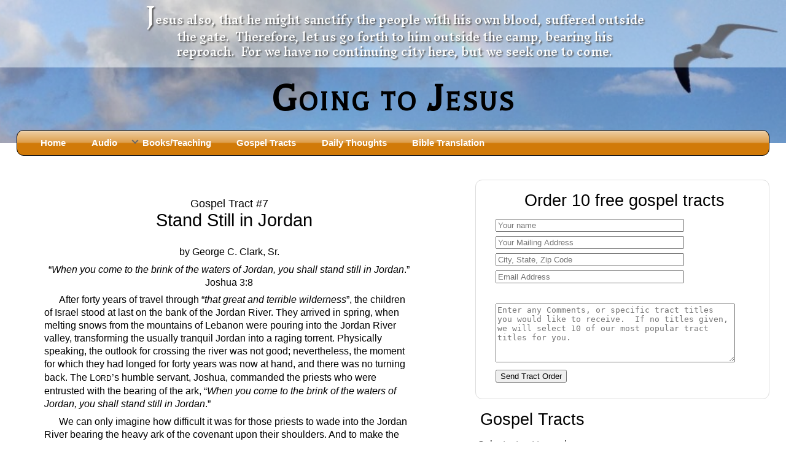

--- FILE ---
content_type: text/html; charset=UTF-8
request_url: https://goingtojesus.com/gtj_tracts.html?tname=tract-007-standstill
body_size: 56576
content:
<!doctype html>
<html>	
<!--functions for tfm title and getcurrenturl for FB meta tags-->
	
	
<head>
<title>Going to Jesus.com Tracts - Stand Still in Jordan</title>
<meta property="og:url"           content="https://goingtojesus.com:443/gtj_tracts.html?tname=tract-007-standstill" />
<meta property="og:type"          content="website" />
<meta property="og:title"         content="Stand Still in Jordan" />
<meta property="og:description"   content="Gospel tracts by George C. Clark and John D. Clark, Sr." />
<meta property="og:image"         content="https://www.goingtojesus.com/gtjr_img/tracts_wide.jpg" />
<meta charset="utf-8">
<meta name="viewport" content="width=device-width">
<meta name="description" content="Gospel tracts by George C. Clark and John D. Clark, Sr." /> 
<meta name="keywords" content="gospel tracts" />
<link rel="shortcut icon" type="image/x-icon" href="https://www.goingtojesus.com/gtj.ico"> 	
<link href='https://fonts.googleapis.com/css?family=Balthazar' rel='stylesheet' type='text/css'> 
<link href='https://fonts.googleapis.com/css?family=Inknut+Antiqua' rel='stylesheet' type='text/css'>
<link href="https://fonts.googleapis.com/css?family=Source+Sans+Pro" rel="stylesheet">
<link rel="stylesheet" type='text/css' href="gtjr_css/grid.css">  

<!-- all the important responsive layout stuff -->
<link rel="stylesheet" type='text/css' href="gtjr_css/responsive.css">
<!-- general boring stuff and some visual tweaks -->
<link rel="stylesheet" type='text/css' href="gtjr_css/screen.css">	 
<link rel="stylesheet" type='text/css' href="gtjr_css/mainmenu.css">
<link rel='stylesheet' type='text/css' href='gtjr_css/tractsbooks.css' /> 
<link rel='stylesheet' type='text/css' href='gtjr_css/tracts_navmenu.css' />
<link rel="stylesheet" type="text/css" href="gtjr_css/print.css" media="print" />  	 

<!-- Start VideoLightBox.com HEAD section -->
<link rel="stylesheet" href="https://www.goingtojesus.com/videolb/gtjr_videolightbox.css" type="text/css" >
<link rel="stylesheet" type="text/css" href="https://www.goingtojesus.com/videolb/gtjr_overlay-minimal.css">
<script src="https://www.goingtojesus.com/videolb/jquery.js"></script>
<script src="https://www.goingtojesus.com/videolb/swfobject.js"></script>
<script src="https://www.goingtojesus.com/videolb/jquery.tools.min.js"></script>
<script src="https://www.goingtojesus.com/videolb/videolightbox.js"></script>	  
<!-- End VideoLightBox.com HEAD section -->
<script src="https://ajax.googleapis.com/ajax/libs/jquery/1.9.1/jquery.min.js"></script>
<script>
	$(document).ready(function() {
		// Show or hide the sticky footer button
		$(window).scroll(function() {
			if ($(this).scrollTop() > 200) {
				$('.go-top').fadeIn(200);
				} else {
					$('.go-top').fadeOut(200);
					}
			});
			// Animate the scroll to top
			$('.go-top').click(function(event) {
				event.preventDefault();
				$('html, body').animate({scrollTop: 0}, 300);
				})
			});
</script>
<!-- Wimpy Engine (you only need one of these) -->
<script src="/wimpy/wimpy.js"></script>
</head>
<body>	  
 	
<div id="container-outer">
<div id="mainbanner" class='no-print'>
	<div id="verse2"><p class='noshow'><span style='font-size:200%;'>J</span>esus also, that he might sanctify the people with his own blood, suffered outside the gate. &nbsp;Therefore, let us go forth to him outside the camp, bearing his reproach.&nbsp; For we have no continuing city here, but we seek one to come.</p><p class="bandless">&nbsp;<br>&nbsp;<br>&nbsp;</p></div>
<div id='divhead'><h1 id="mainhead">Going to Jesus</h1></div>
		 
</div><!--mainbanner-->
<div class="container">	
<a name="TOP" id="TOP"></a>	

<!--menu here-->
<form id="cssplay_menuform">
<input type="reset" id="cssplay_reset" class="cssplay_ipHide">
<input type="checkbox" id="cssplay_menuToggle" class="cssplay_ipHide">
	<label for="cssplay_reset" title="Toggle Menu" id="cssplay_resetlabel"></label>	  

	<div id="cssplay_menuwrap" class='no-print'>
		<ul id="cssplay_menu">
			<li><a href="https://goingtojesus.com">Home</a></li> 
			<li><a href="https://goingtojesus.com/gtj_audio.html">Audio</a></li>
			<li><input type="radio" name="cssplay_div" id="cssplay_div1" class="cssplay_ipHide"><span>Books/Teaching<label for="cssplay_div1" class="cssplay_opensub"></label><label for="cssplay_reset" class="cssplay_closesub"></label></span> 
				
				<div class='double'>	 
					<dl><input type="checkbox" name="cssplay_sub" id="cssplay_sub1" class="cssplay_ipHide">
						<dt><label for="cssplay_sub1">Books</label></dt>
						<dd>
							<a href="https://goingtojesus.com/gtj_books.html?tname=afterjesusdied">After Jesus Died</a>
							<a href="https://goingtojesus.com/gtj_books.html?tname=fands">God Had A Son - <i>before Mary Did</i></a>
							<a href="https://goingtojesus.com/gtj_books.html?tname=word">Holy Bible<br>Is it the Word of God?</a>
							<a href="https://goingtojesus.com/gtj_books.html?tname=malachi">Malachi<br>Prophet to an apostate nation</a>
							<a href="https://goingtojesus.com/gtj_books.html?tname=marriage">Marriage &amp; Divorce<br>What does the Bible really say?</a>
							<a href="https://goingtojesus.com/gtj_books.html?tname=montanus">Montanus: Prophet to an Apostate Body of Christ</a>
							<a href="https://goingtojesus.com/gtj_books.html?tname=revelation">Revelation</a>
							<a href="https://www.goingtojesus.com/gtj_books.html?tname=slander">Slander</a>
							<a href="https://goingtojesus.com/gtj_books_solomon.html?tname=solomon00">Solomon's Wisdom<br>The Secret Pathway to Happiness</a>
							<a href="https://goingtojesus.com/gtj_books.html?tname=light">Spiritual Light</a>							
							<a href="https://goingtojesus.com/gtj_books.html?tname=suffering">Suffering and the Saints</a>		
							
							<a href="https://goingtojesus.com/gtj_audiotext.html?tname=apostatefathers">The Apostate Fathers</a>	
							<a href="https://www.goingtojesus.com/gtj_books.html?tname=greatapostasy">The Great Apostasy<br>How believers’ rejection of Paul’s gospel led to the formation of Christianity</a>
							<a href="https://www.goingtojesus.com/gtj_books.html?tname=the-jerusalem-council">The Jerusalem Council</a>
							<a href="https://www.goingtojesus.com/gtj_books.html?tname=sevenpillars">The Seven Pillars of the Gospel: The Unifying Bond of Peace</a>
							<a href="https://goingtojesus.com/gtj_books.html?tname=sos">The Sound of the Spirit at Spirit Baptism</a>
							<a href="https://goingtojesus.com/gtj_books.html?tname=tando">Tithes and Offerings<br>The Right Relationship Between a Pastor and His Congregation</a> 							
							<a href="https://goingtojesus.com/gtj_books.html?tname=hell">What the Bible really says about HELL</a>			
														
						</dd>
					</dl>
					<dl><input type="checkbox" name="cssplay_sub" id="cssplay_sub99" class="cssplay_ipHide">
						<dt><label for="cssplay_sub99">Teaching Series</label></dt>
						<dd>
							<a href="https://goingtojesus.com/site/php/newtestament.php" target="_blank">Understanding the New Testament (Old desktop site)</a>
							<a href="https://goingtojesus.com/gtj_books.html?tname=newbirth">The New Birth Teaching Series (audio with transcript)</a>
							<a href="https://goingtojesus.com/gtj_books.html?tname=pneumastudy">The “Pneuma” Study<br>Did New Testament Writers Think of God’s Spirit as a Person?</a>																												   
							<a href="https://goingtojesus.com/gtj_books.html?tname=trinitystudy">The Influence of Trinitarian Doctrine on Translations of the Bible</a>
						  	<a href="https://goingtojesus.com/gtj_otcourse-1010.html">Pastor John Clark’s Old Testament Course<br></a>												
																				
						</dd>
					</dl>
					
				</div>
			</li>																		
			<li><a href="https://goingtojesus.com/gtj_tracts.html">Gospel Tracts</a></li>
			<li><a href="https://goingtojesus.com/gtj_thoughts.html?tname=rdt01-22">Daily Thoughts</a></li>


			<li><a href="https://goingtojesus.com/gtj_translation.html">Bible Translation</a></li>

			
		</ul>
	</div>

</form>
<div id="cssplay_menutoggle">
	<label for="cssplay_menuToggle" title="Toggle Menu"></label>
</div>
<!--end menu-->
<div class="row col">

	<div class='no-print'><div class="fb-share-button fb" data-href="https://goingtojesus.com:443/gtj_tracts.html?tname=tract-007-standstill" data-layout="button_count"></div></div>


	<div class="row">
		<div id='maincontent' class="col content main">  
			<h2 class='centered bandless no-print'>Gospel Tracts</h2>
<p class="centered bandless no-print">&nbsp;<b>Select a tract to read:</b></p>
<form id="tractsnav_menuform" class="bandless">
<input type="reset" id="tractsnav_reset" class="tractsnav_ipHide">
<input type="checkbox" id="tractsnav_menuToggle" class="tractsnav_ipHide">
	<label for="tractsnav_reset" title="Toggle Menu" id="tractsnav_resetlabel"></label>	  

	<div id="tractsnav_menuwrap" class='no-print'>

		<ul id="tractsnav_menu">
			
			<li><input type="radio" name="tractsnav_div" id="tractsnav_div1" class="tractsnav_ipHide"><span>Tracts 1-50<label for="tractsnav_div1" class="tractsnav_opensub"></label><label for="tractsnav_reset" class="tractsnav_closesub"></label></span> 
				
				<div>	 
					<dl><input type="checkbox" name="tractsnav_sub" id="tractsnav_sub1" class="tractsnav_ipHide">
					<dt></dt>
					<dd>  
						
					<a href="gtj_tracts.html?tname=tract-001-howireceived">1. How I Received the Holy Ghost <img src='/gtjr_img/speaker.svg' height='16px' alt='tract has audio'></a>
<a href="gtj_tracts.html?tname=tract-002-comingagain">2. Jesus Is Coming Again <img src='/gtjr_img/speaker.svg' height='16px' alt='tract has audio'></a>
<a href="gtj_tracts.html?tname=tract-003-youmustbebornagain">3. You Must Be Born Again <img src='/gtjr_img/speaker.svg' height='16px' alt='tract has audio'></a>
<a href="gtj_tracts.html?tname=tract-004-stirup">4. Stir Up the Gift of God <img src='/gtjr_img/speaker.svg' height='16px' alt='tract has audio'></a>
<a href="gtj_tracts.html?tname=tract-005-dreadedhour">5. The World’s Most Dreaded Hour <img src='/gtjr_img/speaker.svg' height='16px' alt='tract has audio'></a>
<a href="gtj_tracts.html?tname=tract-006-whatis">6. What is Salvation? <img src='/gtjr_img/speaker.svg' height='16px' alt='tract has audio'></a>
<a href="gtj_tracts.html?tname=tract-007-standstill">7. Stand Still in Jordan <img src='/gtjr_img/speaker.svg' height='16px' alt='tract has audio'></a>
<a href="gtj_tracts.html?tname=tract-009-grievedhearts">9. Grieved Hearts <img src='/gtjr_img/speaker.svg' height='16px' alt='tract has audio'></a>
<a href="gtj_tracts.html?tname=tract-010-seconddeath">10. The Second Death <img src='/gtjr_img/speaker.svg' height='16px' alt='tract has audio'></a>
<a href="gtj_tracts.html?tname=tract-011-fatherandson">11. The Father and the Son <img src='/gtjr_img/speaker.svg' height='16px' alt='tract has audio'></a>
<a href="gtj_tracts.html?tname=tract-012-suffering">12. Suffering and the Saints <img src='/gtjr_img/speaker.svg' height='16px' alt='tract has audio'></a>
<a href="gtj_tracts.html?tname=tract-013-cancerconquered">13. Cancer Conquered <img src='/gtjr_img/speaker.svg' height='16px' alt='tract has audio'></a>
<a href="gtj_tracts.html?tname=tract-014-thechurch">14. The Church? <img src='/gtjr_img/speaker.svg' height='16px' alt='tract has audio'></a> 
<a href="gtj_tracts.html?tname=tract-015-howpreach">15. How Shall They Preach, Except They Be Sent? <img src='/gtjr_img/speaker.svg' height='16px' alt='tract has audio'></a>
<a href="gtj_tracts.html?tname=tract-016-haveyoureceived">16. Have You Received the Holy Ghost Since You Believed? <img src='/gtjr_img/speaker.svg' height='16px' alt='tract has audio'></a>
<a href="gtj_tracts.html?tname=tract-017-patience">17. Patience <img src='/gtjr_img/speaker.svg' height='16px' alt='tract has audio'</a>
<a href="gtj_tracts.html?tname=tract-018-alonewithgod">18. Alone With God <img src='/gtjr_img/speaker.svg' height='16px' alt='tract has audio'></a>    
<a href="gtj_tracts.html?tname=tract-019-tithesandofferings">19. Tithes and Offerings <img src='/gtjr_img/speaker.svg' height='16px' alt='tract has audio'></a> 
<a href="gtj_tracts.html?tname=tract-020-prayer">20. Prayer <img src='/gtjr_img/speaker.svg' height='16px' alt='tract has audio'></a>
<a href="gtj_tracts.html?tname=tract-021-truesabbath">21. The True Sabbath <img src='/gtjr_img/speaker.svg' height='16px' alt='tract has audio'></a>
<a href="gtj_tracts.html?tname=tract-022-besetting">22. The Besetting Sin <img src='/gtjr_img/speaker.svg' height='16px' alt='tract has audio'></a>
<a href="gtj_tracts.html?tname=tract-023-cryrighteous">23. The Cry of the Righteous <img src='/gtjr_img/speaker.svg' height='16px' alt='tract has audio'></a>
<a href="gtj_tracts.html?tname=tract-024-harvest">24. What Will the Harvest Be? <img src='/gtjr_img/speaker.svg' height='16px' alt='tract has audio'></a>
<a href="gtj_tracts.html?tname=tract-025-marriage">25. Marriage and Divorce <img src='/gtjr_img/speaker.svg' height='16px' alt='tract has audio'></a>   
<a href="gtj_tracts.html?tname=tract-026-takingthename">26. Taking the Name of the Lord <img src='/gtjr_img/speaker.svg' height='16px' alt='tract has audio'></a>
<a href="gtj_tracts.html?tname=tract-027-keys">27. The Keys of the Kingdom <img src='/gtjr_img/speaker.svg' height='16px' alt='tract has audio'></a> 
<a href="gtj_tracts.html?tname=tract-028-works">28. Works <img src='/gtjr_img/speaker.svg' height='16px' alt='tract has audio'></a> 
<a href="gtj_tracts.html?tname=tract-029-politicsandbelievers">29. Politics and Believers <img src='/gtjr_img/speaker.svg' height='16px' alt='tract has audio'></a>
<a href="gtj_tracts.html?tname=tract-030-unequallyyokedm">30. Unequally Yoked in Marriage <img src='/gtjr_img/speaker.svg' height='16px' alt='tract has audio'></a> 
<a href="gtj_tracts.html?tname=tract-031-comingoutbabylon">31. Coming Out of Babylon <img src='/gtjr_img/speaker.svg' height='16px' alt='tract has audio'></a>
<a href="gtj_tracts.html?tname=tract-032-forgivenwoman">32. The Forgiven Woman <img src='/gtjr_img/speaker.svg' height='16px' alt='tract has audio'></a>
<a href="gtj_tracts.html?tname=tract-033-newearth">33. The New Earth <img src='/gtjr_img/speaker.svg' height='16px' alt='tract has audio'></a>  
<a href="gtj_tracts.html?tname=tract-034-sinofsilence">34. The Sin of Silence <img src='/gtjr_img/speaker.svg' height='16px' alt='tract has audio'></a> 
<a href="gtj_tracts.html?tname=tract-035-freedom">35. Freedom <img src='/gtjr_img/speaker.svg' height='16px' alt='tract has audio'></a>
<a href="gtj_tracts.html?tname=tract-036-godsofthegentiles">36. Gods of the Gentiles <img src='/gtjr_img/speaker.svg' height='16px' alt='tract has audio'></a>
<a href="gtj_tracts.html?tname=tract-037-whynothealed">37. Why Some Are Not Healed <img src='/gtjr_img/speaker.svg' height='16px' alt='tract has audio'></a>
<a href="gtj_tracts.html?tname=tract-038-pillars">38. The Seven Pillars <img src='/gtjr_img/speaker.svg' height='16px' alt='tract has audio'></a>
<a href="gtj_tracts.html?tname=tract-039-moreabundantly">39. Life, More Abundantly <img src='/gtjr_img/speaker.svg' height='16px' alt='tract has audio'></a>
<a href="gtj_tracts.html?tname=tract-040-fear">40. Fear <img src='/gtjr_img/speaker.svg' height='16px' alt='tract has audio'></a>
<a href="gtj_tracts.html?tname=tract-041-comforterstestimony">41. The Comforter’s Testimony <img src='/gtjr_img/speaker.svg' height='16px' alt='tract has audio'></a>
<a href="gtj_tracts.html?tname=tract-042-myfriend">42. This is My Friend <img src='/gtjr_img/speaker.svg' height='16px' alt='tract has audio'></a>  
<a href="gtj_tracts.html?tname=tract-043-conversion">43. Conversion <img src='/gtjr_img/speaker.svg' height='16px' alt='tract has audio'></a>
<a href="gtj_tracts.html?tname=tract-044-timedrawsnear">44. The Time Is Drawing Near? <img src='/gtjr_img/speaker.svg' height='16px' alt='tract has audio'></a> 
<a href="gtj_tracts.html?tname=tract-045-songs">45. Songs in the Night <img src='/gtjr_img/speaker.svg' height='16px' alt='tract has audio'></a>
<a href="gtj_tracts.html?tname=tract-046-mastersnet">46. The Master’s Net <img src='/gtjr_img/speaker.svg' height='16px' alt='tract has audio'></a>   
<a href="gtj_tracts.html?tname=tract-047-trialsopportunities">47. Trials are Opportunities <img src='/gtjr_img/speaker.svg' height='16px' alt='tract has audio'></a> 
<a href="gtj_tracts.html?tname=tract-048-messenger">48. Receiving the Messenger <img src='/gtjr_img/speaker.svg' height='16px' alt='tract has audio'></a>
<a href="gtj_tracts.html?tname=tract-049-sevenmessages">49. Seven Messages to the Seven Pastors <img src='/gtjr_img/speaker.svg' height='16px' alt='tract has audio'></a>
<a href="gtj_tracts.html?tname=tract-050-keeppure">50. Keep Yourself Pure <img src='/gtjr_img/speaker.svg' height='16px' alt='tract has audio'></a>

					</dd>
					</dl>																				   
								
				</div>
			</li>																	

			<li><input type="radio" name="tractsnav_div" id="tractsnav_div2" class="tractsnav_ipHide"><span>Tracts 51-100<label for="tractsnav_div2" class="tractsnav_opensub"></label><label for="tractsnav_reset" class="tractsnav_closesub"></label></span>
				<div>
					<dl><input type="checkbox" name="tractsnav_sub" id="tractsnav_sub99" class="tractsnav_ipHide">
					<dt></dt>
					<dd>
					<a href="gtj_tracts.html?tname=tract-051-newbirth">51. The New Birth <img src='/gtjr_img/speaker.svg' height='16px' alt='tract has audio'></a>
<a href="gtj_tracts.html?tname=tract-052-johnjesus">52. John the Baptist and Jesus <img src='/gtjr_img/speaker.svg' height='16px' alt='tract has audio'></a>
<a href="gtj_tracts.html?tname=tract-053-denyingjesus">53. Denying Jesus <img src='/gtjr_img/speaker.svg' height='16px' alt='tract has audio'></a>
<a href="gtj_tracts.html?tname=tract-054-bruisedreeds">54. Bruised Reeds <img src='/gtjr_img/speaker.svg' height='16px' alt='tract has audio'></a>
<a href="gtj_tracts.html?tname=tract-056-wisefoolish">56. The Wise and the Foolish <img src='/gtjr_img/speaker.svg' height='16px' alt='tract has audio'></a>
<a href="gtj_tracts.html?tname=tract-057-holiness">57. Holiness <img src='/gtjr_img/speaker.svg' height='16px' alt='tract has audio'</a>
<a href="gtj_tracts.html?tname=tract-058-isjesusgod">58. Is Jesus God? <img src='/gtjr_img/speaker.svg' height='16px' alt='tract has audio'></a>
<a href="gtj_tracts.html?tname=tract-059-christorxty">59. Christ or Christianity <img src='/gtjr_img/speaker.svg' height='16px' alt='tract has audio'></a> 
<a href="gtj_tracts.html?tname=tract-060-havefaith">60. Have Faith In God <img src='/gtjr_img/speaker.svg' height='16px' alt='tract has audio'></a> 
<a href="gtj_tracts.html?tname=tract-061-worthytosuffer">61. Worthy to Suffer <img src='/gtjr_img/speaker.svg' height='16px' alt='tract has audio'></a>
<a href="gtj_tracts.html?tname=tract-063-fourkinds">63. Four Kinds of Soil <img src='/gtjr_img/speaker.svg' height='16px' alt='tract has audio'></a>
<a href="gtj_tracts.html?tname=tract-064-communion">64. Communion <img src='/gtjr_img/speaker.svg' height='16px' alt='tract has audio'></a> 
<a href="gtj_tracts.html?tname=tract-065-thefullnessoftime">65. The Fullness of Time <img src='/gtjr_img/speaker.svg' height='16px' alt='tract has audio'></a>
<a href="gtj_tracts.html?tname=tract-066-baptism">66. Baptism <img src='/gtjr_img/speaker.svg' height='16px' alt='tract has audio'></a> 
<a href="gtj_tracts.html?tname=tract-068-noroom">68. No Room <img src='/gtjr_img/speaker.svg' height='16px' alt='tract has audio'</a>
<a href="gtj_tracts.html?tname=tract-069-crucified">69. Crucified With Christ <img src='/gtjr_img/speaker.svg' height='16px' alt='tract has audio'</a>
<a href="gtj_tracts.html?tname=tract-070-homosexuality">70. Homosexuality and the Bible <img src='/gtjr_img/speaker.svg' height='16px' alt='tract has audio'></a>
<a href="gtj_tracts.html?tname=tract-071-kingdomofgod">71. The Kingdom of God <img src='/gtjr_img/speaker.svg' height='16px' alt='tract has audio'></a>
<a href="gtj_tracts.html?tname=tract-072-gospelofchrist">72. The Gospel of Christ <img src='/gtjr_img/speaker.svg' height='16px' alt='tract has audio'></a>
<a href="gtj_tracts.html?tname=tract-073-weddinggarment">73. A Wedding Garment <img src='/gtjr_img/speaker.svg' height='16px' alt='tract has audio'></a>
<a href="gtj_tracts.html?tname=tract-074-perseverance">74. Perseverance <img src='/gtjr_img/speaker.svg' height='16px' alt='tract has audio'></a>
<a href="gtj_tracts.html?tname=tract-075-resurrection">75. The Resurrection <img src='/gtjr_img/speaker.svg' height='16px' alt='tract has audio'></a>
<a href="gtj_tracts.html?tname=tract-076-salvation">76. Salvation <img src='/gtjr_img/speaker.svg' height='16px' alt='tract has audio'></a>
<a href="gtj_tracts.html?tname=tract-077-sanctification">77. Sanctification <img src='/gtjr_img/speaker.svg' height='16px' alt='tract has audio'></a>
<a href="gtj_tracts.html?tname=tract-078-newcommandments">78. New Commandments <img src='/gtjr_img/speaker.svg' height='16px' alt='tract has audio'></a> 
<a href="gtj_tracts.html?tname=tract-079-sacrificeofchrist">79. The Sacrifice of Christ <img src='/gtjr_img/speaker.svg' height='16px' alt='tract has audio'></a> 
<a href="gtj_tracts.html?tname=tract-080-sealofgod">80. The Seal of God <img src='/gtjr_img/speaker.svg' height='16px' alt='tract has audio'></a>
<a href="gtj_tracts.html?tname=tract-081-soundofthespirit">81. The Sound of the Spirit <img src='/gtjr_img/speaker.svg' height='16px' alt='tract has audio'></a>
<a href="gtj_tracts.html?tname=tract-082-wrath">82. The Wrath of God <img src='/gtjr_img/speaker.svg' height='16px' alt='tract has audio'></a>
<a href="gtj_tracts.html?tname=tract-084-godscompass">84. God’s Compass <img src='/gtjr_img/speaker.svg' height='16px' alt='tract has audio'></a>
<a href="gtj_tracts.html?tname=tract-085-perfection">85. Perfection <img src='/gtjr_img/speaker.svg' height='16px' alt='tract has audio'></a>
<a href="gtj_tracts.html?tname=tract-086-abomination">86. The Abomination of Desolation <img src='/gtjr_img/speaker.svg' height='16px' alt='tract has audio'></a>
<a href="gtj_tracts.html?tname=tract-087-antichrist">87. Antichrist <img src='/gtjr_img/speaker.svg' height='16px' alt='tract has audio'></a> 
<a href="gtj_tracts.html?tname=tract-088-wayofgrace">88. The Way of Grace <img src='/gtjr_img/speaker.svg' height='16px' alt='tract has audio'></a> 
<a href="gtj_tracts.html?tname=tract-090-relationships">90. Relationships <img src='/gtjr_img/speaker.svg' height='16px' alt='tract has audio'></a>
<a href="gtj_tracts.html?tname=tract-091-vineyard">91. The Vineyard of God <img src='/gtjr_img/speaker.svg' height='16px' alt='tract has audio'></a>
<a href="gtj_tracts.html?tname=tract-092-saul">92. The Conversion of Saul <img src='/gtjr_img/speaker.svg' height='16px' alt='tract has audio'></a>
<a href="gtj_tracts.html?tname=tract-093-subdued">93. Subdued <img src='/gtjr_img/speaker.svg' height='16px' alt='tract has audio'></a>
<a href="gtj_tracts.html?tname=tract-094-spiritofchrist">94. The Spirit of Christ <img src='/gtjr_img/speaker.svg' height='16px' alt='tract has audio'></a> 
<a href="gtj_tracts.html?tname=tract-095-bloodofchrist">95. The Blood of Christ <img src='/gtjr_img/speaker.svg' height='16px' alt='tract has audio'></a> 
<a href="gtj_tracts.html?tname=tract-096-serpentdove">96. Spirit of a Serpent, Spirit of a Dove <img src='/gtjr_img/speaker.svg' height='16px' alt='tract has audio'></a>
<a href="gtj_tracts.html?tname=tract-097-gluttony">97. Gluttony <img src='/gtjr_img/speaker.svg' height='16px' alt='tract has audio'></a>
<a href="gtj_tracts.html?tname=tract-098-lostlamb">98. The Lost Lamb <img src='/gtjr_img/speaker.svg' height='16px' alt='tract has audio'></a>
<a href="gtj_tracts.html?tname=tract-099-burners">99. Scripture Burners <img src='/gtjr_img/speaker.svg' height='16px' alt='tract has audio'></a>
<a href="gtj_tracts.html?tname=tract-100-bleating-and-lowing">100. Bleating and Lowing <img src='/gtjr_img/speaker.svg' height='16px' alt='tract has audio'></a>
					</dd>
					</dl>
				</div>
			</li>

		</ul>
	</div>

</form>
<div id="tractsnav_menutoggle">
	<label for="tractsnav_menuToggle" title="Toggle Menu"></label>
</div>


		
			<p class='no-print'>&nbsp;</p>
			
			<div style='margin:0 0 1em 0;' class='centered no-print'>
<div data-wimpyplayer data-skin='/wimpy/wimpy.skins/gtj2.tsv' data-startUpText='Click to Hear Tract Read' data-media='/gtjr_audio/Gospel%20Tracts/07. Stand Still in Jordan.mp3' data-volume=0.65 data-glyphFile='M' data-glyphList='g'></div>
</div>			<div class='centered'>Gospel Tract #7<br><h2>Stand Still in Jordan</h2>
<p>by George C. Clark, Sr.<br>
<p>“<i>When you come to the brink of the waters of Jordan, you shall stand still in Jordan</i>.”<br>Joshua 3:8</p>
</div>
<p>After forty years of travel through “<i>that great and terrible wilderness</i>”, the children of Israel stood at last on the bank of the Jordan River.  They arrived in spring, when melting snows from the mountains of Lebanon were pouring into the Jordan River valley, transforming the usually tranquil Jordan into a raging torrent.  Physically speaking, the outlook for crossing the river was not good; nevertheless, the moment for which they had longed for forty years was now at hand, and there was no turning back.  The L<span class='jehovah'>ord</span>’s humble servant, Joshua, commanded the priests who were entrusted with the bearing of the ark, “<i>When you come to the brink of the waters of Jordan, you shall stand still in Jordan</i>.”</p>
<p>We can only imagine how difficult it was for those priests to wade into the Jordan River bearing the heavy ark of the covenant upon their shoulders.  And to make the situation even more difficult, they were commanded to stand still in greatly disturbed water, for as we have just read, the Jordan went on a rampage, overflowing its banks during Canaan’s spring harvest season (Josh. 3:15).  The crossing would have been easy, had it pleased God to heap up the violent waters before the priests stepped in; yet, that was not God’s order for that particular occasion.  His command, given through Joshua, was, “Get down in Jordan and stand still.”  When they did that, God made a way for them to cross where there had been no way.</p>
<p>It is in such pressure-packed moments that the unexplored and unconquered territories of our lives may be won.  If, in obedience to the heavenly orders, we will launch into the deep with Christ, then we can fearlessly cross over the Jordans of our lives.  He knows all the dangers of the stream and stands ready, as the Captain of our salvation, to guide us safely over.  It is true, Jordan will swell; but that only presents us with the opportunity to use our faith.  Child of God, you should be comforted by this thought: When the waters of Jordan begin to rise around you, know that the Promised Land is not far away!  Amen!</p>
<div class='centered'>  
<h4>Stand Still in Jordan</h4>
<p>by John David Clark, Sr.</p>
<p>Upon the banks I stood and cried,<br>
the swirling current stalling me.<br>
I yearned to reach the other side,<br>
where rest and joy were calling me.</p>
<p>Again the gentle voice I heard,<br>
“Go in the waters wild, and stand.”<br>
And feebly trusting in His word,<br>
with timid steps I waded in.</p>
<p>And as I stood, the flood before<br>
became a trickle!  Disappeared!<br>
With joy, I reached the other shore;<br>
with awe, I pondered what I’d feared.</p>
<p>He had not asked me to compete<br>
with angels, men, or creatures low,<br>
nor asked for strength nor wisdom deep,<br>
nor asked of me to stop the flow.</p>
<p>Now safe, to me the truth was shown.<br>
I had been asked for nothing more<br>
than child-like faith to stand alone,<br>
and wait, and hope upon the L<span class='jehovah'>ord</span>.</p>
</div>
<p>How many times we find ourselves in an angry stream of life, its currents swirling around us with so great a pressure that it seems almost impossible to stand!  Indeed, it is not at all an easy task to “stand still in Jordan”, especially in time of harvest, when disturbed waters are overflowing all their banks.  It is so much easier to wade around and keep in motion than to stand still in swirling water.  It is so much more like man to stir about in the current than to calmly maintain his place in Christ and watch the whirlpools twisting about him.</p>
<p>There was only one way for Israel to enter Canaan, and that was by crossing Jordan.  And there was only one way to cross Jordan, and that was by standing still until God stacked the waters up in a pile, leaving an avenue for their journey.  My dear friend, the greatest moment of your life, with its most glorious triumph, lies just beyond the Jordan of your life; still, you will never reach the goal unless you learn to “stand still” and let the candle of your soul be rekindled by the torch of God’s Spirit.  The boisterous waves roar and the spray moistens your eyes; still, faith views the other side as a haven of rest.</p>
<p>Naturally, the Canaanites stand on the opposite bank and laugh.  They agree that there is no need for alarm.  So did they at the time of Joshua’s crossing.  They felt sure that he would have to wait until the spring freshet fell before his army could cross.  Their laughter, however, solidified in their throats when they saw the approach of the Israelite army.  God was fulfilling His promise to Joshua.  Unbelievable!  The host obediently marched across the dry river bed and camped that night in the Promised Land.  Note that when the Israelites had crossed over, Jordan closed in behind them, making retreat impossible.  There is no provision made for a believer to go back.</p>
<p>Now, my Reader, when the winds howl over your Jordan, and the floods come, do you become nervous?  Do fear, doubt, and unbelief take away what little peace you do have?  We read in 1John 4:18, “<i>There is no fear in love, but perfect love casts out fear, for fear has to do with punishment</i>,<i> and he who fears has not been perfected in love</i>.”  Child of God, can’t you perceive that there is perfume in those storms of yours, perfume coming from the flowers on the eternal shore?  Can’t you see Christ, our High Priest, stepping down into the raging torrent of life’s voyage and with bruised feet wading out into the waters for you?  Oh, how many need to catch a glimpse of this and get ready!</p>
<p>Many floods would flow themselves out without harming us if we thoroughly understood the meaning of the promise of Isaiah 43:2: “<i>When you pass through the waters, I will be with you, and through the rivers, they shall not overflow you</i>.”  How many times have we given up and failed to win a great victory, when only a few more moments would have ended the fury of turbulent Jordan!</p>
<p>The ark, borne upon the shoulders of the priests as they “stood still in Jordan”, symbolized the presence of God.  And what other assurance did Israel need for a safe crossing?  While it is true that Satan may be given power to make the streams of life rise in fury, God, at the same time, has power to pile them up and give us a safe passage.  “<i>For he will come like a rushing river</i>,” said Isaiah (59:19), “<i>the Spirit of God driving him on</i>.”  But we must “stand still in Jordan” before we are worthy to see it.</p>
<p>Life at times seems to be all rivers, and they all swollen; yet, the all-important thing is to have God with us.  If we have Him, we need not ask “How many more rivers have we to cross?” or “How high are they above their banks?”  If we have God’s presence in our life, we can march peacefully onward behind the true prophets of God, who are not afraid to get their feet wet in Jordan.  Every sincere child of God, I am inclined to believe, wants to see the ministers of God shoulder the ark and step into the Jordan to bring forth the fulfillment of God’s promise: “<i>It shall come to pass, when the soles of the feet of the priests who bear the ark of the L<span class='jehovah'>ord</span>, the Lord of all the earth, come to rest in the waters of Jordan, the waters of Jordan shall be cut off from the waters coming down from above, and they will stand up in one heap</i>” (Josh. 3:13).</p>
<p>Let us not fail to notice the word “rest”, as used here.  The feet of the priests had to “rest” in the waters before the crossing could get under way.  Beloved, are you too restless or nervous for God to manifest Himself mightily to you?  Would you like to know the calmness of resting in the swelling streams of life?  If so, God will show you how.  He can pile the flood up in a heap.</p>
<p>These are easy times to be serving God.  Anyone struggling to live a clean, holy life in these days is clearly unprepared for the tests of fire that are yet to come.  If such is the case in your life, my friend, may we counsel you, in the words of Jeremiah the prophet (12:5), “<i>If you are weary in the land of peace in which you trust, how will you do in the swelling of Jordan?</i>”  If you are among those who in this time are unstable and inconsistent in faithfulness to Christ, I must warn you, my friend, that you are already in deep spiritual trouble and will surely fall when the flames of persecution roar.  To such brethren in his day, James wrote (4:7–10), “<i>Submit, therefore, to God</i>.<i>  Resist the Devil, and he</i> <i>will flee from you</i>.<i>  Draw near to God, and He will draw near to you</i>.<i>  Cleanse your hands, you sinners, and purify your hearts, you double-minded!  Be miserable, and mourn, and weep!  Let your laughter be turned into mourning, and your joy into dejection!  Humble yourselves before the Lord, and he will lift you up</i>.”  I know Jesus will do this.  He did it for me.  And he will do it for you.  He knows how to soothe a worried mind, to give quietness for complaint, and confidence for unbelief.</p>
<p>May God grant to you, my Reader, this quietness and confidence when you approach the swirling brink of your last Jordan crossing, the crossing that places us in Paradise with God, as the old hymn says:</p>
<div class='centered'>
<p>1.<br>
When I come to the river at ending of day,<br>
when the last winds of sorrow have blown,<br>
there’ll be somebody waiting<br>
to show me the way;<br>
I won’t have to cross Jordan alone.</p>
<p>Chorus:<br>
I won’t have to cross Jordan alone;<br>
Jesus died all my sins to atone.<br>
When the darkness I see, he’ll be waiting for me.<br>
I won’t have to cross Jordan alone.</p>
<p>2.<br>
Though the billows of sorrow<br>
and trouble may sweep,<br>
Christ the Savior will care for his own.<br>
‘Til the end of the journey, my soul he will keep;<br>
I won’t have to cross Jordan alone.</p>
<p>3.<br>
Oftentimes, I’m forsaken and weary and sad,<br>
when it seems that my friends are all gone.<br>
There is one thought that cheers me<br>
and makes my heart glad:<br>
I won’t have to cross Jordan alone.</p>
<p><i>Note:  This song was sung at George C. Clark’s funeral, April 22, 1989</i>.</p>	
</div> 
			
			
			<div id='br_outer'>
				<div id='bibRefForm' class='refpopup'><!--popup div for entering bookmark note and adding to bookmarks-->
					<div class='ref-container'>
						
			
						<div id='verses'>
						</div>
					</div>
				</div>
			</div>
			
			
			
			
		</div><!--col content main--> 
		
		
		
		<div class="col sidebar candmore no-print">
					<div class="box">
<h3>Order 10 free gospel tracts</h3>	  
<form action="https://www.goingtojesus.com/mygdform-tract-orders.php" method="post" id="frm1" >   

<ul id="contactform">	
	<li>
	<li><input type="text" name="a-yourname" placeholder='Your name' id='yourname' size="28" maxlength="100"></li>
	
	<li><input type="text" name="youraddress" id='youraddress' size="28" maxlength="200" placeholder='Your Mailing Address'></li>
	<li><input type="text" name="yourcity" id='yourcity' size="28" maxlength="200" placeholder='City, State, Zip Code'></li>
		
	<li><input type="text" name="youremail" id='youremail' size="28" maxlength="100" placeholder='Email Address'></li>  
	<li><label>&nbsp;<span id='linksErr' style='color:red;display:none;'>No links allowed</span></label></li>
	<li><textarea name="z-comments" id="c2" rows="6" cols="30" maxlength="500" placeholder="Enter any Comments, or specific tract titles you would like to receive.  If no titles given, we will select 10 of our most popular tract titles for you."></textarea></li>	
	
    <li><button onclick='let x=submitForm(); if (x){return true;} else {return false;}'>Send Tract Order</button></li>

</ul>	
</form>   

</div><!--tindex-->	  


<script>
  (function(){
      var x = document.getElementById('yourname');
      x.addEventListener('keypress',function(event){
          if(event.keyCode == 13) {
              event.preventDefault();
          }
      });
  }());
  (function(){
      var x = document.getElementById('youraddress');
      x.addEventListener('keypress',function(event){
          if(event.keyCode == 13) {
              event.preventDefault();
          }
      });
  }());
  (function(){
      var x = document.getElementById('youremail');
      x.addEventListener('keypress',function(event){
          if(event.keyCode == 13) {
              event.preventDefault();
          }
      });
  }());
  (function(){
      var x = document.getElementById('yourcity');
      x.addEventListener('keypress',function(event){
          if(event.keyCode == 13) {
              event.preventDefault();
          }
      });
  }());
  (function(){
      var x = document.getElementById('c2');
      x.addEventListener('keypress',function(event){
          if(event.keyCode == 13) {
              event.preventDefault();
          }
      });
  }());
  
</script>

<script>
function submitForm() {
let commentText=document.getElementById('c2').value;
let result = commentText.match(/https?/gi);

if (result) { 
	document.getElementById('linksErr').style.display='inline';
	return false;}
else {
	commentText=commentText+String.fromCharCode(13)+"Submit checked";
	document.getElementById('c2').value=commentText;
	return true;}

}
</script>  			
					<h3>Gospel Tracts</h3>
					<p>Select a tract to read.</p>
	
			<div class="row">		  

				<div class="col info">
					<dl>
					<dt>Tracts 1-50</dt>	
					<dd><a href="gtj_tracts.html?tname=tract-001-howireceived" id="howireceived">1. How I Received the Holy Ghost <img src='/gtjr_img/speaker.svg' height='16px' alt='tract has audio'></a></dd>
					<dd><a href="gtj_tracts.html?tname=tract-002-comingagain" id="comingagain">2. Jesus Is Coming Again <img src='/gtjr_img/speaker.svg' height='16px' alt='tract has audio'></a></dd>
					<dd><a href="gtj_tracts.html?tname=tract-003-youmustbebornagain" id="youmust">3. You Must Be Born Again <img src='/gtjr_img/speaker.svg' height='16px' alt='tract has audio'></a></dd>
					<dd><a href="gtj_tracts.html?tname=tract-004-stirup" id="stirup">4. Stir Up the Gift of God <img src='/gtjr_img/speaker.svg' height='16px' alt='tract has audio'></a></dd>
					<dd><a href="gtj_tracts.html?tname=tract-005-dreadedhour" id="dreadedhour">5. The World’s Most Dreaded Hour <img src='/gtjr_img/speaker.svg' height='16px' alt='tract has audio'></a></dd>
					<dd><a href="gtj_tracts.html?tname=tract-006-whatis" id="whatis">6. What is Salvation? <img src='/gtjr_img/speaker.svg' height='16px' alt='tract has audio'></a></dd>
					<dd><a href="gtj_tracts.html?tname=tract-007-standstill" id="standstill">7. Stand Still in Jordan <img src='/gtjr_img/speaker.svg' height='16px' alt='tract has audio'></a></dd>
					
					<dd><a href="gtj_tracts.html?tname=tract-009-grievedhearts" id="grievedhearts">9. Grieved Hearts <img src='/gtjr_img/speaker.svg' height='16px' alt='tract has audio'></dd>    
					<dd><a href="gtj_tracts.html?tname=tract-010-seconddeath" id="seconddeath">10. The Second Death <img src='/gtjr_img/speaker.svg' height='16px' alt='tract has audio'></a></dd>
					<dd><a href="gtj_tracts.html?tname=tract-011-fatherandson" id="fatherandson">11. The Father and the Son <img src='/gtjr_img/speaker.svg' height='16px' alt='tract has audio'></a></dd>
					<dd><a href="gtj_tracts.html?tname=tract-012-suffering" id="suffering">12. Suffering and the Saints <img src='/gtjr_img/speaker.svg' height='16px' alt='tract has audio'></a></dd>
					<dd><a href="gtj_tracts.html?tname=tract-013-cancerconquered" id="cancerconquered">13. Cancer Conquered <img src='/gtjr_img/speaker.svg' height='16px' alt='tract has audio'></a></dd>
					<dd><a href="gtj_tracts.html?tname=tract-014-thechurch" id="thechurch">14. The Church? <img src='/gtjr_img/speaker.svg' height='16px' alt='tract has audio'></a></dd> 
					<dd><a href="gtj_tracts.html?tname=tract-015-howpreach" id="howpreach">15. How Shall They Preach, Except They Be Sent? <img src='/gtjr_img/speaker.svg' height='16px' alt='tract has audio'></a></dd>
					<dd><a href="gtj_tracts.html?tname=tract-016-haveyoureceived" id="haveyoureceived">16. Have You Received the Holy Ghost Since You Believed? <img src='/gtjr_img/speaker.svg' height='16px' alt='tract has audio'></a></dd>
					<dd><a href="gtj_tracts.html?tname=tract-017-patience" id="patience">17. Patience <img src='/gtjr_img/speaker.svg' height='16px' alt='tract has audio'</a></dd>
					<dd><a href="gtj_tracts.html?tname=tract-018-alonewithgod" id="alonewithgod">18. Alone With God <img src='/gtjr_img/speaker.svg' height='16px' alt='tract has audio'></a></dd>    
					<dd><a href="gtj_tracts.html?tname=tract-019-tithesandofferings" id="tithesandofferings">19. Tithes and Offerings <img src='/gtjr_img/speaker.svg' height='16px' alt='tract has audio'></a></dd> 
					<dd><a href="gtj_tracts.html?tname=tract-020-prayer" id="prayer">20. Prayer <img src='/gtjr_img/speaker.svg' height='16px' alt='tract has audio'></a></dd>
					<dd><a href="gtj_tracts.html?tname=tract-021-truesabbath" id="truesabbath">21. The True Sabbath <img src='/gtjr_img/speaker.svg' height='16px' alt='tract has audio'></a></dd>
					<dd><a href="gtj_tracts.html?tname=tract-022-besetting" id="besetting">22. The Besetting Sin <img src='/gtjr_img/speaker.svg' height='16px' alt='tract has audio'></a></dd>
					<dd><a href="gtj_tracts.html?tname=tract-023-cryrighteous" id="cryrighteous">23. The Cry of the Righteous <img src='/gtjr_img/speaker.svg' height='16px' alt='tract has audio'></a></dd>
					<dd><a href="gtj_tracts.html?tname=tract-024-harvest" id="harvest">24. What Will the Harvest Be? <img src='/gtjr_img/speaker.svg' height='16px' alt='tract has audio'></a></dd>
					<dd><a href="gtj_tracts.html?tname=tract-025-marriage" id="marriage">25. Marriage and Divorce <img src='/gtjr_img/speaker.svg' height='16px' alt='tract has audio'></a></dd>   
					<dd><a href="gtj_tracts.html?tname=tract-026-takingthename" id="tract26">26. Taking the Name of the Lord <img src='/gtjr_img/speaker.svg' height='16px' alt='tract has audio'></a></dd>
					<dd><a href="gtj_tracts.html?tname=tract-027-keys" id="keys">27. The Keys of the Kingdom <img src='/gtjr_img/speaker.svg' height='16px' alt='tract has audio'></a></dd> 
					<dd><a href="gtj_tracts.html?tname=tract-028-works" id="tract199">28. Works <img src='/gtjr_img/speaker.svg' height='16px' alt='tract has audio'></a></dd> 
					<dd><a href="gtj_tracts.html?tname=tract-029-politicsandbelievers" id="politicsbelievers">29. Politics and Believers <img src='/gtjr_img/speaker.svg' height='16px' alt='tract has audio'></a></dd>
					<dd><a href="gtj_tracts.html?tname=tract-030-unequallyyokedm" id="unequallyyokedm">30. Unequally Yoked in Marriage <img src='/gtjr_img/speaker.svg' height='16px' alt='tract has audio'></a></dd> 
					<dd><a href="gtj_tracts.html?tname=tract-031-comingoutbabylon" id="comingoutbabylon">31. Coming Out of Babylon <img src='/gtjr_img/speaker.svg' height='16px' alt='tract has audio'></a></dd>
					<dd><a href="gtj_tracts.html?tname=tract-032-forgivenwoman" id="tract32">32. The Forgiven Woman <img src='/gtjr_img/speaker.svg' height='16px' alt='tract has audio'></a></dd>
					<dd><a href="gtj_tracts.html?tname=tract-033-newearth" id="newearth">33. The New Earth <img src='/gtjr_img/speaker.svg' height='16px' alt='tract has audio'></a></dd>  
					<dd><a href="gtj_tracts.html?tname=tract-034-sinofsilence" id="tract34">34. The Sin of Silence <img src='/gtjr_img/speaker.svg' height='16px' alt='tract has audio'></a></dd> 
					<dd><a href="gtj_tracts.html?tname=tract-035-freedom" id="tract35">35. Freedom <img src='/gtjr_img/speaker.svg' height='16px' alt='tract has audio'></a></dd>
					<dd><a href="gtj_tracts.html?tname=tract-036-godsofthegentiles" id="godsofthegentiles">36. Gods of the Gentiles <img src='/gtjr_img/speaker.svg' height='16px' alt='tract has audio'></a></dd>
					<dd><a href="gtj_tracts.html?tname=tract-037-whynothealed" id="tract37">37. Why Some Are Not Healed <img src='/gtjr_img/speaker.svg' height='16px' alt='tract has audio'></a></dd>
					<dd><a href="gtj_tracts.html?tname=tract-038-pillars" id="pillars">38. The Seven Pillars <img src='/gtjr_img/speaker.svg' height='16px' alt='tract has audio'></a></dd>
					<dd><a href="gtj_tracts.html?tname=tract-039-moreabundantly" id="tract39">39. Life, More Abundantly <img src='/gtjr_img/speaker.svg' height='16px' alt='tract has audio'></a></dd>
					<dd><a href="gtj_tracts.html?tname=tract-040-fear" id="tract40">40. Fear <img src='/gtjr_img/speaker.svg' height='16px' alt='tract has audio'></a></dd>
					<dd><a href="gtj_tracts.html?tname=tract-041-comforterstestimony" id="tract41">41. The Comforter’s Testimony <img src='/gtjr_img/speaker.svg' height='16px' alt='tract has audio'></a></dd>
					<dd><a href="gtj_tracts.html?tname=tract-042-myfriend" id="tract42">42. This is My Friend <img src='/gtjr_img/speaker.svg' height='16px' alt='tract has audio'></a></dd>  
					<dd><a href="gtj_tracts.html?tname=tract-043-conversion" id="conversion">43. Conversion <img src='/gtjr_img/speaker.svg' height='16px' alt='tract has audio'></a></dd>
					<dd><a href="gtj_tracts.html?tname=tract-044-timedrawsnear" id="timedrawsnear">44. The Time Is Drawing Near? <img src='/gtjr_img/speaker.svg' height='16px' alt='tract has audio'></a></dd> 
					<dd><a href="gtj_tracts.html?tname=tract-045-songs" id="songs">45. Songs in the Night <img src='/gtjr_img/speaker.svg' height='16px' alt='tract has audio'></a></dd>
					<dd><a href="gtj_tracts.html?tname=tract-046-mastersnet" id="mastersnet">46. The Master’s Net <img src='/gtjr_img/speaker.svg' height='16px' alt='tract has audio'></a></dd>   
					<dd><a href="gtj_tracts.html?tname=tract-047-trialsopportunities" id="tract47">47. Trials are Opportunities <img src='/gtjr_img/speaker.svg' height='16px' alt='tract has audio'></a></dd> 
					<dd><a href="gtj_tracts.html?tname=tract-048-messenger" id="messenger">48. Receiving the Messenger <img src='/gtjr_img/speaker.svg' height='16px' alt='tract has audio'></a></dd>
					<dd><a href="gtj_tracts.html?tname=tract-049-sevenmessages" id="tract49">49. Seven Messages to the Seven Pastors <img src='/gtjr_img/speaker.svg' height='16px' alt='tract has audio'></a></dd>
					<dd><a href="gtj_tracts.html?tname=tract-050-keeppure" id="tract50">50. Keep Yourself Pure <img src='/gtjr_img/speaker.svg' height='16px' alt='tract has audio'></a></dd>
					</dl>
				</div><!--col info-->
				<div class="col info"> 
				<dl>
				<dt>Tracts 51-100</dt>
					<dd><a href="gtj_tracts.html?tname=tract-051-newbirth" id="newbirth">51. The New Birth <img src='/gtjr_img/speaker.svg' height='16px' alt='tract has audio'></a></dd>
					<dd><a href="gtj_tracts.html?tname=tract-052-johnjesus" id="johnjesus">52. John the Baptist and Jesus <img src='/gtjr_img/speaker.svg' height='16px' alt='tract has audio'></a></dd>
					<dd><a href="gtj_tracts.html?tname=tract-053-denyingjesus" id="denying">53. Denying Jesus <img src='/gtjr_img/speaker.svg' height='16px' alt='tract has audio'></a></dd>
					<dd><a href="gtj_tracts.html?tname=tract-054-bruisedreeds" id="tract54">54. Bruised Reeds <img src='/gtjr_img/speaker.svg' height='16px' alt='tract has audio'></a></dd>
					<dd><a href="gtj_tracts.html?tname=tract-056-wisefoolish" id="wise">56. The Wise and the Foolish <img src='/gtjr_img/speaker.svg' height='16px' alt='tract has audio'></a></dd>
					<dd><a href="gtj_tracts.html?tname=tract-057-holiness" id="holiness">57. Holiness <img src='/gtjr_img/speaker.svg' height='16px' alt='tract has audio'</a></dd>
					<dd><a href="gtj_tracts.html?tname=tract-058-isjesusgod" id="isjesusgod">58. Is Jesus God? <img src='/gtjr_img/speaker.svg' height='16px' alt='tract has audio'></a></dd>
					<dd><a href="gtj_tracts.html?tname=tract-059-christorxty" id="tract59">59. Christ or Christianity <img src='/gtjr_img/speaker.svg' height='16px' alt='tract has audio'></a></dd> 
					<dd><a href="gtj_tracts.html?tname=tract-060-havefaith" id="havefaith">60. Have Faith In God <img src='/gtjr_img/speaker.svg' height='16px' alt='tract has audio'></a></dd> 
					<dd><a href="gtj_tracts.html?tname=tract-061-worthytosuffer" id="worthytosuffer">61. Worthy to Suffer <img src='/gtjr_img/speaker.svg' height='16px' alt='tract has audio'></a></dd>					
					<dd><a href="gtj_tracts.html?tname=tract-063-fourkinds" id="fourkinds">63. Four Kinds of Soil <img src='/gtjr_img/speaker.svg' height='16px' alt='tract has audio'></a></dd>
					<dd><a href="gtj_tracts.html?tname=tract-064-communion" id="communion">64. Communion <img src='/gtjr_img/speaker.svg' height='16px' alt='tract has audio'></a></dd> 
					<dd><a href="gtj_tracts.html?tname=tract-065-thefullnessoftime" id="thefullnessoftime">65. The Fullness of Time <img src='/gtjr_img/speaker.svg' height='16px' alt='tract has audio'></a></dd>					
					<dd><a href="gtj_tracts.html?tname=tract-066-baptism" id="baptism">66. Baptism <img src='/gtjr_img/speaker.svg' height='16px' alt='tract has audio'></a></dd> 
					<dd><a href="gtj_tracts.html?tname=tract-068-noroom" id="noroom">68. No Room <img src='/gtjr_img/speaker.svg' height='16px' alt='tract has audio'</a></dd>
					<dd><a href="gtj_tracts.html?tname=tract-069-crucified" id="crucified">69. Crucified With Christ <img src='/gtjr_img/speaker.svg' height='16px' alt='tract has audio'</a></dd>
					<dd><a href="gtj_tracts.html?tname=tract-070-homosexuality" id="tract70">70. Homosexuality and the Bible <img src='/gtjr_img/speaker.svg' height='16px' alt='tract has audio'></a></dd>
					<dd><a href="gtj_tracts.html?tname=tract-071-kingdomofgod" id="tract71">71. The Kingdom of God <img src='/gtjr_img/speaker.svg' height='16px' alt='tract has audio'></a></dd>
					<dd><a href="gtj_tracts.html?tname=tract-072-gospelofchrist" id="gospelofchrist">72. The Gospel of Christ <img src='/gtjr_img/speaker.svg' height='16px' alt='tract has audio'></a></dd>
					<dd><a href="gtj_tracts.html?tname=tract-073-weddinggarment" id="wedding">73. A Wedding Garment <img src='/gtjr_img/speaker.svg' height='16px' alt='tract has audio'></a></dd>					
					<dd><a href="gtj_tracts.html?tname=tract-074-perseverance" id="perseverance">74. Perseverance <img src='/gtjr_img/speaker.svg' height='16px' alt='tract has audio'></a></dd>					
					<dd><a href="gtj_tracts.html?tname=tract-075-resurrection">75. The Resurrection <img src='/gtjr_img/speaker.svg' height='16px' alt='tract has audio'></a></dd>					
					<dd><a href="gtj_tracts.html?tname=tract-076-salvation" id="salvation">76. Salvation <img src='/gtjr_img/speaker.svg' height='16px' alt='tract has audio'></a></dd>					
					<dd><a href="gtj_tracts.html?tname=tract-077-sanctification" id="sanctification">77. Sanctification <img src='/gtjr_img/speaker.svg' height='16px' alt='tract has audio'></a></dd>
					<dd><a href="gtj_tracts.html?tname=tract-078-newcommandments" id="tract78">78. New Commandments <img src='/gtjr_img/speaker.svg' height='16px' alt='tract has audio'></a></dd> 
					<dd><a href="gtj_tracts.html?tname=tract-079-sacrificeofchrist" id="tract79">79. The Sacrifice of Christ <img src='/gtjr_img/speaker.svg' height='16px' alt='tract has audio'></a></dd> 
					<dd><a href="gtj_tracts.html?tname=tract-080-sealofgod" id="sealofgod">80. The Seal of God <img src='/gtjr_img/speaker.svg' height='16px' alt='tract has audio'></a></dd>
					<dd><a href="gtj_tracts.html?tname=tract-081-soundofthespirit" id="soundofthespirit">81. The Sound of the Spirit <img src='/gtjr_img/speaker.svg' height='16px' alt='tract has audio'></a></dd>
					<dd><a href="gtj_tracts.html?tname=tract-082-wrath">82. The Wrath of God <img src='/gtjr_img/speaker.svg' height='16px' alt='tract has audio'></a></dd>
					<dd><a href="gtj_tracts.html?tname=tract-084-godscompass" id="godscompass">84. God’s Compass <img src='/gtjr_img/speaker.svg' height='16px' alt='tract has audio'></a></dd>
					<dd><a href="gtj_tracts.html?tname=tract-085-perfection" id="perfection">85. Perfection <img src='/gtjr_img/speaker.svg' height='16px' alt='tract has audio'></a></dd>
					<dd><a href="gtj_tracts.html?tname=tract-086-abomination" id="abomination">86. The Abomination of Desolation <img src='/gtjr_img/speaker.svg' height='16px' alt='tract has audio'></a></dd>					
					<dd><a href="gtj_tracts.html?tname=tract-087-antichrist" id="tract87">87. Antichrist <img src='/gtjr_img/speaker.svg' height='16px' alt='tract has audio'></a></dd> 
					<dd><a href="gtj_tracts.html?tname=tract-088-wayofgrace" id="tract88">88. The Way of Grace <img src='/gtjr_img/speaker.svg' height='16px' alt='tract has audio'></a></dd> 
					<dd><a href="gtj_tracts.html?tname=tract-090-relationships" id="relationships">90. Relationships <img src='/gtjr_img/speaker.svg' height='16px' alt='tract has audio'></a></dd>
					<dd><a href="gtj_tracts.html?tname=tract-091-vineyard" id="vineyard">91. The Vineyard of God <img src='/gtjr_img/speaker.svg' height='16px' alt='tract has audio'></a></dd>					
					<dd><a href="gtj_tracts.html?tname=tract-092-saul">92. The Conversion of Saul <img src='/gtjr_img/speaker.svg' height='16px' alt='tract has audio'></a></dd>
					<dd><a href="gtj_tracts.html?tname=tract-093-subdued" id="subdued">93. Subdued <img src='/gtjr_img/speaker.svg' height='16px' alt='tract has audio'></a></dd>
					<dd><a href="gtj_tracts.html?tname=tract-094-spiritofchrist" id="tract94">94. The Spirit of Christ <img src='/gtjr_img/speaker.svg' height='16px' alt='tract has audio'></a></dd> 
					<dd><a href="gtj_tracts.html?tname=tract-095-bloodofchrist" id="tract95">95. The Blood of Christ <img src='/gtjr_img/speaker.svg' height='16px' alt='tract has audio'></a></dd> 
					<dd><a href="gtj_tracts.html?tname=tract-096-serpentdove" id="tract96">96. Spirit of a Serpent, Spirit of a Dove <img src='/gtjr_img/speaker.svg' height='16px' alt='tract has audio'></a></dd>
					<dd><a href="gtj_tracts.html?tname=tract-097-gluttony" id="gluttony">97. Gluttony <img src='/gtjr_img/speaker.svg' height='16px' alt='tract has audio'></a></dd>
					<dd><a href="gtj_tracts.html?tname=tract-098-lostlamb" id="lostlamb">98. The Lost Lamb <img src='/gtjr_img/speaker.svg' height='16px' alt='tract has audio'></a></dd>
					<dd><a href="gtj_tracts.html?tname=tract-099-burners" id="burners">99. Scripture Burners <img src='/gtjr_img/speaker.svg' height='16px' alt='tract has audio'></a></dd>
					<dd><a href="gtj_tracts.html?tname=tract-100-bleating-and-lowing" id="bleating">100. Bleating and Lowing <img src='/gtjr_img/speaker.svg' height='16px' alt='tract has audio'></a></dd>
					</dl>
				</div><!--col info-->
			</div><!--row-->	
		</div><!--col sidebar candmore-->
	</div><!--row-->
</div><!--row col-->	 
<a href="#TOP" class="go-top no-print">Go Top</a>
</div><!--container-->
</div><!--container outer-->
</body>
<script src='/gtjr_inc/bible-dat-gtj.js'></script>
<script src='/gtjr_inc/bibRefTagger.js'></script>
<script>
tagReferences();
addRefClick();
</script>
</html>




--- FILE ---
content_type: text/css
request_url: https://goingtojesus.com/gtjr_css/grid.css
body_size: 164
content:
/* Dead Simple Grid (c) 2015 Vladimir Agafonkin */
.row .row { margin:  0 0; }
.col { padding: 0  0; }
.row:before, .row:after 
{content: "";
 display: table;
}

.row:after { clear: both; }
@media only screen { .col {
    float: left;
    width: 100%;
    box-sizing: border-box;
}}

--- FILE ---
content_type: text/css
request_url: https://goingtojesus.com/gtjr_css/screen.css
body_size: 12616
content:
body {
	font-family: 'Lato', sans-serif,"Trebuchet MS","Helvetica Neue", Helvetica, Arial;
	margin: 0;	
	overflow-x:hidden;
	font-size:18px;
	word-wrap: break-word;
}	



#contactform li,#contactform2 li {margin:0 0 6px -30px;list-style:none;padding:0;}
textarea {width:90%;}
#contactform li input[type=text],#contactform2 li input[type=text] {width:70%;} 

z {text-decoration:underline dotted blue;}
#verses {overflow-y:scroll;max-height:200px;}
#verses sup {color:yellow;}
#br_outer {display:none;position:fixed;bottom:0;padding:2px 0 0 0;background:#aaa;color:#fff;}
.ref-container {padding: 0 10px;}
.ref-container p {margin:5px 5% 5px 0%;text-indent:0;padding:0;}


.pj_image {float:left;margin:1em 0.5em 0 0;width:33%;height:auto;}
.feature {margin-top:0.5em;}
.info {margin-top:1em;}
.bandless {display:block;}
.candmore {display:none;}
.italics {font-style:italic;}  
.bold {font-weight:bold;}
.uline {text-decoration:underline;}
.centered {text-align:center;}  
.superscript {position:relative;font-size:70%;position:relative;bottom:0.5em;}
#mainhead {font-family:Balthazar;font-variant:small-caps;letter-spacing:3px;margin:0;padding:0;text-align:center;}
#divhead {background-color: rgba(0, 0, 64, 0.15);padding:0.75em 0;}
#mainbanner {background:url(../gtjr_img/header.jpg) no-repeat 100% 25%;background-size:cover;color:#000; }
.noshow,.noshowspan {display:none;}
/* for the pneuma study*/
table.pneuma {border-collapse:collapse;border:2px solid black;margin:1em 0;}
table.pneuma td {border:1px solid black;text-align:center;}

table.pneuma th {border-bottom:2px solid black;text-align:center;border-right:1px solid black;}
table.pneuma td,table.pneuma th {padding:0.5em 1em;}
table.pneuma col {border-right:2px solid black;}
ol.capsAlpha {list-style-type:upper-alpha}
ol.lowerAlpha {list-style-type:lower-alpha;font-size:inherit;}
.greek {font-size:125%;}
.masc {color:red;}
.fem {color:green;}
.neut {color:blue;}
.shaded {background-color:#eaeaea;}
.yellow {background-color:yellow;}

#verse2  {
color:#fff;					  
text-shadow: 2px 2px 2px #555;
font-family:"Inknut Antiqua";  
font-size:1.15em;
text-align:center;
background-color: rgba(255, 255, 255, 0.35);
padding:0 15% 5px 15%;
margin:0;}		
.stdboxshadow,.stdboxshadow2 { 
-moz-box-shadow:0 15px 10px -13px rgba(0,0,0,0.4);
-webkit-box-shadow: 0 15px 10px -13px rgba(0,0,0,0.4);
box-shadow:0 15px 10px -13px rgba(0,0,0,0.4);
}		   		 
.stdboxshadow { 
			
}		   
.box {   	   
padding:1em;
background:#fff;		
border:1px solid #ddd;	
margin:1.0em 0;
-moz-border-radius:11px;
border-radius:11px;		
 }				
.box h3 {text-align:center;}
.vlbleft {width:20%;margin-right:2.8em;float:left;} 
.vlbright {width:40%;float:right;}/*was 160px*/
.vlbthumb {width:100%;height:auto;}	  
.pic1,.pic1_25,.pic1_40,.pic1_35 {float:left;margin:0.5em 0.5em 0.5em 0;}  
.picfull {width:80%;margin:1em 10%;}
.pic2,.pic2_25,.pic2_40,.pic2_35 {float:right;margin:0.5em 0 0.5em 0.5em;} 	
.pic1,.pic2 {width:33%;height:auto;}										  
.pic1_40,.pic2_40 {width:40%;height:auto;}
.pic1_25,.pic2_25 {width:25%;height:auto;} 
.pic1_35,.pic2_35 {width:35%;height:auto;}
.pic3 {min-width:100px;max-width:125px;width:33%;margin-right:0.5em;height:auto;float:left;}
#calendarmain {background:url(../gtjr_img/greencalendar.png) no-repeat top right;float:right;height:64px;width:64px;padding:0;margin-left:5px;}
#calendarmain a{text-decoration:none;color:#fff;}	 
#tfedatenum {display:block;width:40px;color:#222;font-size:1.2em;text-align:center;font-family: Arial,"Helvetica Neue", Helvetica,sans-serif;}
#tfetitle {	display:block;margin-top:5px;}	   
.n1 {display:inline;}
.n2 {display:none;}	
.n3 {display:none;}
.n4 {display:none;}
.gotop {text-align:center;margin:0 0 5px 0;}
#contact#frm1 li {margin:0;list-style:none;padding:4px;}
.tindex {width:90%;border:1px solid #74aaf6;margin-left:5%;}
.tindex h3 { height:30px;line-height:30px;color:#000;text-align:center;padding:0 15px;margin:0 0 5px 0;font-weight:normal;border-top:2px solid #084a9c;background:#ECF2F8;}	
#calendar {background:transparent;position:relative;height:auto;width:auto;left:14px;top:7px;border:none;color:#fff;font-weight:bold;font-size:1.22em;font-family:"Times New Roman";line-height:1.15;letter-spacing:0.05em;*-left:6px;}
.fb {float:right;z-index:0;top:1px;}
.morning {color:#437C19;}
.thought {margin-top:1em;}	
#fands h3 {background: #EAD795;
    background: -webkit-linear-gradient(to right, #EAD795 , #E8D5CD); /* For Safari 5.1 to 6.0 */
    background: -o-linear-gradient(to right, #EAD795, #E8D5CD); /* For Opera 11.1 to 12.0 */
    background: -moz-linear-gradient(to right, #EAD795, #E8D5CD); /* For Firefox 3.6 to 15 */
    background: linear-gradient(to right, #EAD795 , #FEF7E8); /* Standard syntax (must be last) */}														   
#greatapostasy h3 {background: #fff;
    background: -webkit-linear-gradient(to right, #fff , #000); /* For Safari 5.1 to 6.0 */
    background: -o-linear-gradient(to right, #fff, #000); /* For Opera 11.1 to 12.0 */
    background: -moz-linear-gradient(to right, #fff, #000); /* For Firefox 3.6 to 15 */
    background: linear-gradient(to right, #fff , #000); /* Standard syntax (must be last) */}														   
	
#sevenpillars h3 {color:#fff;background: #0d3b5f;
    background: -webkit-linear-gradient(to right, #0d3b5f, #014f7d); /* For Safari 5.1 to 6.0 */
    background: -o-linear-gradient(to right, #0d3b5f, #014f7d); /* For Opera 11.1 to 12.0 */
    background: -moz-linear-gradient(to right, #0d3b5f, #014f7d); /* For Firefox 3.6 to 15 */
    background: linear-gradient(to right, #0d3b5f, #014f7d); /* Standard syntax (must be last) */}														   
	
#revelation h3 {background: #ABB5BE;
    background: -webkit-linear-gradient(to right, #ABB5BE , #F6F6F8); /* For Safari 5.1 to 6.0 */
    background: -o-linear-gradient(to right, #ABB5BE, #F6F6F8); /* For Opera 11.1 to 12.0 */
    background: -moz-linear-gradient(to right, #ABB5BE, #F6F6F8); /* For Firefox 3.6 to 15 */
    background: linear-gradient(to right, #ABB5BE , #F6F6F8); /* Standard syntax (must be last) */}														   	
	
#suffering h3 {color:#fff;background: #9B4023; 
    background: -webkit-linear-gradient(left, #9B4023 , #FDE0C6);
    background: -o-linear-gradient(right, #9B4023, #FDE0C6);
    background: -moz-linear-gradient(right, #9B4023, #FDE0C6);
    background: linear-gradient(to right, #9B4023 , #FDDDC4);}
#afterjesusdied h3 {color:#CE3E33;background: #B0C4B8; 
    background: -webkit-linear-gradient(left, #B0C4B8 , #E9EFEB);
    background: -o-linear-gradient(right, #B0C4B8, #E9EFEB);
    background: -moz-linear-gradient(right, #B0C4B8, #E9EFEB);
    background: linear-gradient(to right, #B0C4B8 , #E9EFEB);}
#tando h3 {color:#fff;background: #CD1D2A; 
    background: -webkit-linear-gradient(left, #CD1D2A , #CD7B90);
    background: -o-linear-gradient(right, #CD1D2A, #CD7B90);
    background: -moz-linear-gradient(right, #CD1D2A, #CD7B90);
    background: linear-gradient(to right, #CD1D2A , #CD7B90);}	 
#trinity h3 {color:#0167FF;background:#eaeaea;}	
#light h3 {color:#fff;background: #0B5529; 
    background: -webkit-linear-gradient(left, #0B5529 , #ECFCCC);
    background: -o-linear-gradient(right, #0B5529, #ECFCCC);
    background: -moz-linear-gradient(right, #0B5529, #ECFCCC);
    background: linear-gradient(to right, #0B5529 , #90BCA2);}		
#tongues h3 {color:#fff;background: #8FB3C3; 
    background: -webkit-linear-gradient(left, #8FB3C3 , #C6DBD6);
    background: -o-linear-gradient(right, #8FB3C3, #C6DBD6);
    background: -moz-linear-gradient(right, #8FB3C3, #C6DBD6);
    background: linear-gradient(to right, #8FB3C3 , #C6DBD6);}			 
#malachi h3 {color:#000;background: #DEBF7E; 
    background: -webkit-linear-gradient(left, #DEBF7E , #FCF7E6);
    background: -o-linear-gradient(right, #DEBF7E, #FCF7E6);
    background: -moz-linear-gradient(right, #DEBF7E, #FCF7E6);
    background: linear-gradient(to right, #DEBF7E , #FFE8BD);}				 
#marriage h3 {color:#fff;background: #B55A2E; 
    background: -webkit-linear-gradient(left, #B55A2E , #FCF7E6);
    background: -o-linear-gradient(right, #B55A2E, #FCF7E6);
    background: -moz-linear-gradient(right, #B55A2E, #FCF7E6);
    background: linear-gradient(to right, #B55A2E , #FCA28B);}					 
#word h3 {color:#F0DD9A;background: #783C3B; 
    background: -webkit-linear-gradient(left, #783C3B , #D46C69);
    background: -o-linear-gradient(right, #783C3B, #D46C69);
    background: -moz-linear-gradient(right, #783C3B, #D46C69);
    background: linear-gradient(to right, #783C3B , #783C3B);}						 
#hell h3 {color:#F7CF70;background: #783C3B; 
    background: -webkit-linear-gradient(left, #812D13 , #000);
    background: -o-linear-gradient(right, #812D13 , #000);
    background: -moz-linear-gradient(right, #812D13 , #000);
    background: linear-gradient(to right, #812D13 , #000);}							
#solomon h3 {color:#fff;background: #3B3D52; 
    background: -webkit-linear-gradient(left, #3B3D52 , #9FA3C9);
    background: -o-linear-gradient(right, #3B3D52 , #9FA3C9);
    background: -moz-linear-gradient(right, #3B3D52 , #9FA3C9);
    background: linear-gradient(to right, #3B3D52 , #9FA3C9);}							
.subhead {font-weight:bold;font-size:100%;}	
.content .feature h3 {line-height:2.25em;-moz-border-top-left-radius:7px;-moz-border-bottom-left-radius:7px;
border-bottom-left-radius:7px;border-top-left-radius:7px;margin-bottom:0.5em;}
a {
	color: #06f;
}
h1 {
	font-size: 2.7em;padding:0;
}
h2 {
	font-size: 1.2em;	 
	margin-left:0.3em;
}
h3 {font-size: 1.0em;}
h2, h3, h4 {
	margin-top: 0;	  
	padding-left:0.3em;
}
h3, h4 {
	margin-bottom: 0.5em;
}
.remember {font-style:italic;text-align:center;box-shadow: 0px 5px 4px #ddd;
padding:.5em;margin:1em;float:right;width:35%;font-size:120%;display:inline-block;clear:right;}
.remember:before {content: "Remember this: ";}
p,ul {
	font-size: 1.0em;
	line-height: 1.35;
	margin: 0 0 0.5em 0.3em;
}					
p.indented {text-indent:2.0em;}


.container {
	margin: 0;
	padding: 0;	 
}

.footer {
	padding-top: 1.5em;
}
.intro {
	border-bottom: 0px dotted #bbb;
	padding-bottom: 1.5em;
}


/* minor responsive adjustments */

.footer {
	border-top: 0px dotted #aaa;
}
.content {
	border-bottom: 0px dotted #aaa;
	margin-bottom: 1.5em;
}	
.go-top {
	position: fixed;
	bottom: 3em;
	right: 0em;	 
	
	text-decoration: none;
	color: white;
	background-color: rgba(0, 0, 0, 0.3);
	font-size: 75%;
	padding: 1em;
	display: none;
	}
.stickySave {
	position: fixed;
	bottom: 0em;
	right: 0em;	 
	
	text-decoration: none;
	color: white;
	background-color: rgba(0, 0, 0, 0.3);
	font-size: 75%;
	padding: 1em;
	
	}
.go-top:hover,.stickySave:hover {
	background-color: rgba(0, 0, 0, 0.6);
	}
.go-top:visited,.stickySave:visited {text-decoration:none;}	

div.verses p:nth-child(n+2) {margin-left: 4.5em; text-indent:-1.5em;}

#fandsbook h3 {background-color:white;}

@media only screen and (min-width: 25em) { 
.row .row { margin:  0 -1.5em; }
.col { padding: 0  1.5em; }
.n1 {display:none;}
.n2 {display:inline;}	
.n3 {display:none;}
.n4 {display:none;}	 
#divhead {padding:0.2 0 1em 0;}	  
.pic3 {width:20%;}
h3 {font-size:1.1em;}
	p,ul {
		font-size: 0.875em;
	}	  			   
	.pic1,.pic2 {width:45%;}

	.feature:first-child,
	.info:first-child {
		border-right: 0px dotted #aaa;
	}

	#intro {padding:0.25em 0.75em;}
	.container {
	margin: 0 auto;
	}					 

	h1 {
		font-size: 3em;
		}
#mainhead {	padding:.25em 0 0.25em 0;
	}
	h2 {
		font-size: 1.4em;
	}

}			 


@media only screen and (min-width: 54em) {
.fb {top:-1em;z-index:600000;}
.go-top {
	bottom: 3em;
	right: 35%;}
.stickySave {
	bottom: 0em;
	right: 35%;}
.n1 {display:none;}
.n2 {display:none;}	
.n3 {display:inline;}
.n4 {display:none;} 	
.bandless {display:none;}
.candmore {display:block;}
#divhead {padding:0 0 1.2em 0;}
.pic3 {min-width:200px;margin-right:1em;}
  .noshow {display:block;}
  .noshowspan {display:inline;}
	.content {
		border: none;
		border-right: 0px dotted #aaa;
		margin-bottom: 0;
	}					   
 
	.info:first-child {
		border: none;
	}
	h1 {
		font-size: 3.5em; 
			
	}
	h2 {
		font-size: 1.5em;
	}
	#verse2 {padding:0 10% 5px 10%;
}

@media only screen and (min-width: 76em) {
	.info:first-child {
		border-right: 0px dotted #aaa;
	}			   
	.n1 {display:none;}
.n2 {display:none;}	
.n3 {display:none;}
.n4 {display:inline;}
	h1 {
		font-size: 3.7em;

	}
	h2 {
		font-size: 1.6em;
	}									
	#verse2 {padding:0 18% 5px 18%;}

}



--- FILE ---
content_type: text/css
request_url: https://goingtojesus.com/gtjr_css/tractsbooks.css
body_size: 3517
content:
@charset "windows-1252";  

#frameheading {font-size:1.3em;text-align:center;}

.vlbleft {width:20%;margin-right:2.8em;float:left;} 
.vlbright {float:right;}/*was 160px*/
.vlbthumb {width:100%;height:auto;}	  
.main h3,.main h5,.main h2,.main h4 {text-align:center;}
h2,h3,h4 {font-weight:normal;}
h3 {font-size:1.5em;}
h5 {font-weight:normal;font-size:100%;}
.versetab {display:inline-block;width:4.5em;}
div.main {padding:0;}
.main p {
	text-indent: 1.5em;
	margin:0.5em;
	}	
.main .centered p{text-indent:0;}	
.main p.noindent {text-indent:0;}	
.main ol,.main ul {font-size:0.9em;margin:3px 0 3px 2px;}	 
.main ol li,.main ul li {margin:5px 0;} 
/*for Revelation book*/
.size32 {font-size:350%;font-weight:bold;}
.size24 {font-size:165%;}
.size18 {font-size:140%;}
.size16 {font-size:125%;}
.size13 {font-size:100%;}
.rev-text {font-family:Helvetica, arial, 'sans serif';font-size:100%;}

p.verses,p.rev-verses {padding-left:4.5em;text-indent:-2.25em;}
p.rev-verses {margin-left:1em;}
div.verses2 p {padding-left:3.5em;text-indent:-2.2em;}
.versetab {display:inline-block;width:1em;}
.consider p {text-indent:0;}
.consider p:nth-child(1) {font-weight:bold;}
.consider {margin:1em 4em;border:1px black solid;background-color:#f3f3f3;}
.italics {font-style:italic;}
.centered {text-align:center;}
s,.smcaps,.jehovah {text-decoration:none;font-variant:small-caps;font-size:110%;}
.theos {color:#B41700;}
.disciples {color:#0056D6;}
.gotop {text-align:center;margin:0 0 5px 0;}
.quote {										
	margin:0 3em 15px 3em;
	text-align:right;
	text-indent:0;
	}						 
.scripture {
	font-style: italic;
	text-indent:0;
	margin:20px 3em 0 3em;		
	}	
.pdf {float:left;margin-right:0.5em;}
hr.response1 {		
	text-align:center;
	margin-bottom:30px;
	width:89%;
	height:1px;
	color:gray;
	background-color:gray;
	}
hr.response2 {		 
	text-align:center;
	width:20%;
	height:1px;			   
	color:gray;
	background-color:gray;
	}	
span.pdf:before {position:relative;padding-right:1em;bottom:8px;font-weight:normal;content:"Download pdf version: ";}	 	
dt {font-weight:bold;padding:4px 0;font-size:110%;}
dd {font-size:85%;margin:0 0 3px 6px;padding:0;}
a {text-decoration:none;outline:none;}
a:hover {text-decoration:underline;}
div.nbcdset { float:left;
width:90%;
padding:0.5em;	
margin:0.75em 0 0.75em 2%; 
background:#f2f2f2;	   	
border:1px dotted #999;
font-size:90%;}						  
div.nbcdset h2 {margin-bottom:5px;color:#03612D;}			
div.nbcdset img {float:right;margin:4px; border:solid 1px #000;}
ul.sidebarlist {
padding:5px 0;margin:0;
}
ul.sidebarlist li {
margin:2px 0 2px 1em;
}

.red {color:red;}
.indentjustify {text-indent:0;margin: 0 2em 0.5em 2em;text-align:justify;}
p.noindent {text-indent:0;}
table {margin:1em 0;width:98%;margin-left:2%;border-collapse:collapse;border-spacing: 0;border:2px black solid;}
table#sent {width:80%;margin-left:10%;border-collapse:collapse;border:2px black solid;}
table#no_article td:empty, table#pneuma_subject td:empty {background-color:#eaeaea;}
td,th {text-align:center;border:1px black solid;}
thead th {background-color:#eaeaea;border-bottom:2px solid black;padding:0.5em 0;}
table#pneuma_subject thead th {background-color:#fff;}
.hr_narrow {border: 0;border-top:3px double #8c8c8c;margin:0.5em 75% 0.5em 0;}

@media only screen and (min-width: 25em) {	   
div.main {padding:0 2.5%;}
div.nbcdset {width:50%;margin:0.75em;}	
.consider {margin:1em 1em;}
}
@media only screen and (min-width: 76em) {	   
.vlbright {width:25%;}
div.main {padding:0 5%;}				
div.nbcdset {width:40%;}	
.consider {margin:1em 3em;}
}



--- FILE ---
content_type: text/css
request_url: https://goingtojesus.com/gtjr_css/tracts_navmenu.css
body_size: 3155
content:
@charset "windows-1252";

/* ================================================================ 
This copyright notice must be untouched at all times.

The original version of this stylesheet and the associated (x)html
is available at http://www.cssplay.co.uk/menus/tractsnav-responsive-click-droplist-menu-v2.html
Copyright (c) stu nicholls - CSS PLAY. All rights reserved.
This stylesheet and the associated html code may be modified in any 
way to fit your requirements.
=================================================================== */

.tractsnav_ipHide {position:absolute; left:-9999px; display:none;}
#tractsnav_resetlabel {display:none;}
#tractsnav_menutoggle {display:none;}

#tractsnav_menuwrap {position:relative;margin:0;height:40px; background:#fff;z-index:100;}
#tractsnav_menu {padding:0; margin:0; list-style:none;text-align:center;}
#tractsnav_menu li {display:block; display:inline-block; text-align:left; cursor:pointer;background:#0D53B2;border-radius:15px;}
#tractsnav_menu li > a {display:block; font:normal 14px/40px arial, sans-serif; color:#fff; text-decoration:none; padding:0;}
#tractsnav_menu li > span {display:block; font:normal 14px/40px arial, sans-serif; padding:0 1.5em; color:#fff;border-radius:15px; position:relative; cursor:pointer;}
#tractsnav_menu li > span:before {content:""; display:block; width:6px; height:6px; border:2px solid #fff;  border-color:transparent #fff #fff transparent; border-width:0 2px 2px 0; position:absolute; left:10px; top:13px;
transform:rotate(45deg);
-webkit-transform:rotate(45deg);
transition:0.5s;
-webkit-transition:0.5s;
}
#tractsnav_menu li > span label {display:block; position:absolute; left:0; top:0; width:100%; height:100%; cursor:pointer;}
#tractsnav_menu li > span label.tractsnav_opensub {}
#tractsnav_menu li > span label.tractsnav_closesub {display:none;}
#tractsnav_menu li > a:hover,
#tractsnav_menu li > span:hover {background-color:rgba(235,226,224,0.95);color:#000;}

#tractsnav_menu li div {width:98%;max-height:0; overflow:hidden;position:absolute;left:0px; top:41px; background:rgba(240,240,240,0.95);}
#tractsnav_menu li div dl {padding:0; margin:0; width:100%;display:inline-block; vertical-align:top; text-align:left;} 
#tractsnav_menu li div dl dt label {display:block; font:normal 14px/35px arial; background:rgba(161,118,97,1); color:#fff; padding:0 10px;}
#tractsnav_menu li div dl dd {padding:0; margin:0;}
#tractsnav_menu li div dl dd a { display:inline-block;float:left;text-align:center;font:normal 14px/24px arial; line-height:2.5em;width:99%;text-decoration:none;padding:0px; margin:0 0 1px 1px;border:1px solid rgb(192,156,134); color:#093C81;background-color: rgba(231,231,231,0.95);}
#tractsnav_menu li div dl dd a:hover {background:#093C81; color:#fff;}

#tractsnav_menu input[id*="tractsnav_div"]:checked + span {background:rgba(235,226,224,0.95);}

#tractsnav_menu input[id*="tractsnav_div"]:checked + span:before {top:17px;
transform:rotate(-135deg); 
-webkit-transform:rotate(-135deg); 
}

#tractsnav_menu input[id*="tractsnav_div"]:checked + span label.tractsnav_closesub {display:block;}
#tractsnav_menu input[id*="tractsnav_div"]:checked ~ div {max-height:2000px; padding:10px 0;
transition:0.5s;
-webkit-transition:0.5s;
}




--- FILE ---
content_type: application/javascript
request_url: https://goingtojesus.com/gtjr_inc/bibRefTagger.js
body_size: 6490
content:
async function getVerses(av,v,headText) {
  let myPromise = new Promise(function(resolve) {
    let req = new XMLHttpRequest();
	vJSON=JSON.stringify(v);
	avJSON=JSON.stringify(av);
	req.open('GET','getVerses.php?verses='+vJSON+'&av='+avJSON);
    req.onload = function() {
      if (req.status == 200) {
        resolve(req.response);
      } else {
	  
        resolve("Problem");
      }
    };
    req.send();
  });

document.getElementById('verses').innerHTML=headText+await myPromise;
let xx=document.getElementById('maincontent').offsetWidth*0.95;
document.getElementById('br_outer').style.width=xx+'px';
document.getElementById('br_outer').style.display='block';
}
function tagReferences() {
	let tagsToRef=['p','li','h1','h2','h3','h4','h5'];
	let nTags=tagsToRef.length;
	let bookRef;
	let currHTML;
	//let regExVERSE = new RegExp(/(\w+\.\s+\d{1,3}[a|b]*\s*:\s*[0-9ab: ;,–-]*)/,'gi');
	let regExVERSE = new RegExp(/((Genesis|Gen.|Exodus|Ex.|Leviticus|Lev.|Numbers|Num.|Deuteronomy|Dt.|Joshua|Josh.|Judges|Judg.|Ruth|Ruth|XSamuel|XSam.|YSamuel|YSam.|XKings|XKgs.|YKings|YKgs.|XChronicles|XChron.|YChronicles|YChron.|Ezra|Ezra|Nehemiah|Neh.|Esther|Esth.|Job|Job|Psalms|Ps.|Psalm|Proverbs|Prov.|Ecclesiastes|Eccl.|Song of Solomon|Song|Isaiah|Isa.|Jeremiah|Jer.|Lamentations|Lam.|Ezekiel|Ezek.|Daniel|Dan.|Hosea|Hos.|Joel|Joel|Amos|Amos|Obadiah|Obad.|Jonah|Jon.|Micah|Mic.|Nahum|Nah.|Habakkuk|Hab.|Zephaniah|Zeph.|Haggai|Hag.|Zechariah|Zech.|Malachi|Mal.|Matthew|Mt.|Mark|Mk.|Luke|Lk.|John|Jn.|Acts|Acts|Romans|Rom.|XCorinthians|XCor.|YCorinthians|YCor.|Galatians|Gal.|Ephesians|Eph.|Philippians|Phip.|Colossians|Col.|XThessalonians|XThess.|YThessalonians|YThess.|XTimothy|XTim.|YTimothy|YTim.|Titus|Tit.|Philemon|Phlm.|Hebrews|Heb.|James|Jas.|XPeter|XPet.|YPeter|YPet.|XXohn|XXn.|YYohn|YYn.|QQohn|QQn.|Jude|Jude|Revelation|Rev.)\s+\d{1,3}[a|b]*\s*:\s*[0-9ab: ;,–-]+)/,'g');
	
	for (let j = 0; j < nTags; j++) {
		let c=document.getElementsByTagName(tagsToRef[j]);
		let n=c.length;	
		for (let i = 0; i < n; i++) {
			currHTML=c[i].innerHTML;
			currHTML=remove123(currHTML);
			bookRef=currHTML.matchAll(regExVERSE);
			bookRef=Array.from(bookRef);
			let nref=bookRef.length;
			let t;
			for (let j=0; j < nref ; j++) {
				t=bookRef[j][0].replace(/\D*$/,'');
				let tnew=parseRef(t);
				currHTML=currHTML.replaceAll(t,tnew)
			}
			currHTML=reinstate123(currHTML);
			c[i].innerHTML=currHTML;
		}
	}
}

function parseRef(refText){
	let refText2=refText.replace(/(\w) /, "$1.");
	let abbrevDot=' ';
	if (refText==refText2) {abbrevDot='.';}
	array1=refText2.split("."); //array1[0] contains book abbreviation/name
	let x=array1[1];
	array2=x.split(";");
	let newText="<z>"+array1[0]+abbrevDot+array2[0]+"</z>";
	let n=array2.length;
	for (let i=1; i < n ; i++) {
		newText+="<z data-book='"+array1[i]+abbrevDot+"'>"+array2[i]+"</z>";
	}
	return newText;
}

function remove123(t) {
	t=t.replace(/1((Chron)|(Sam)|(Kgs)|(Kings)|(Cor)|(Thess)|(Tim)|(Pet))/gi,'X$1');
	t=t.replace(/2((Chron)|(Sam)|(Kgs)|(Kings)|(Cor)|(Thess)|(Tim)|(Pet))/gi,'Y$1');	
	t=t.replace(/1J((n)|(ohn))/gi,'XX$1');
	t=t.replace(/2J((n)|(ohn))/gi,'YY$1');
	t=t.replace(/3J((n)|(ohn))/gi,'QQ$1');
	return t;
}
function reinstate123(t) {
	t=t.replace(/X((Chron)|(Sam)|(Kgs)|(Kings)|(Cor)|(Thess)|(Tim)|(Pet))/gi,'1$1');
	t=t.replace(/Y((Chron)|(Sam)|(Kgs)|(Kings)|(Cor)|(Thess)|(Tim)|(Pet))/gi,'2$1');
	t=t.replace(/XX((n)|(ohn))/gi,'1J$1');
	t=t.replace(/YY((n)|(ohn))/gi,'2J$1');
	t=t.replace(/QQ((n)|(ohn))/gi,'3J$1');
	return t;
}

function addRefClick() {

	let c=document.getElementsByTagName('z');
	let n=c.length;

	for (let i = 0; i < n; i++) {
		c[i].addEventListener('click',function() {
		getBibleRef(c[i].dataset.book,this.innerHTML);
		});
	}
}

function getBibleRef(b,t) {
	if (b===undefined) {b='';}
	t=t.replace('Song of Solomon', 'Song');
	let rawRef=(b+' '+t).trim();
	//console.log(rawRef);
	
	let regExRefSplitter= new RegExp(/(\w*\.?)\s+(\d+):(.*)/,'gi');
	let vRefParts=rawRef.matchAll(regExRefSplitter);
	vRefParts=Array.from(vRefParts);
	if (vRefParts.length>0) {
		let bibVerses=getBibleVerse(vRefParts);
		//document.getElementById('verses').innerHTML=bibVerses;
		//document.getElementById('verses').style.fontSize=localStorage.fontsize+'px';
		//document.getElementById('verses').style.display='block';
		//document.getElementById('verses').scrollTop=0;
		}
	}

function getBibleVerse(vref) {
	//vref is an array
	//[0] is the complete reference
	//[1] is abbreviation
	//[2] is chapter
	//[3] is verse number list
	
	//look up abbreviation
	let nbook=-1;
	let v=vref[0][1].toLowerCase();
	//hard code 66 to prevent verse links to any other books added to the system past Revelation
	for (let i = 0; i < 66 ; i++) {
		if (pjvBooks[i][4].toLowerCase()==v || pjvBooks[i][0].toLowerCase()==v) {
			nbook=i;
			break;
		}
		//allow for Thoughts that use Psalm as the book title and anywhere else
		else if (i==18) {if ('psalm'==v) {nbook=i;break;}}
	}
	if (nbook==-1) {return `<p class='error'>${vref[0][0]} not found.</p>`;}
	//look up chapter and get Text
	let refChap=parseInt(vref[0][2],10);
	let matchBibVerseNum=[];
	let actualVerseNum=[];
	if (refChap>0 && refChap<=pjvBooks[nbook][2]) {
		let chapNo=pjvBooks[nbook][3]+refChap-1;
		//let chapText=pjvBib[chapNo].replace(/@(\d+)¶?/g, "@$1 ");
		//get the verse Text
		let verseItems=vref[0][3].split(",")
		let vText=`<p><b>${pjvBooks[nbook][0]} ${vref[0][2]}</b><svg id='closeBref' style='float:right;margin-right:1em;' onclick='closeBibRefForm();' xmlns='http://www.w3.org/2000/svg' height='24px' viewBox='0 0 24 24' width='24px' fill='#fff'><path d='M0 0h24v24H0V0z' fill='none'/><path d='M19 6.41L17.59 5 12 10.59 6.41 5 5 6.41 10.59 12 5 17.59 6.41 19 12 13.41 17.59 19 19 17.59 13.41 12 19 6.41z'/></svg></p><p>`;
		for (let i = 0; i < verseItems.length ; i++) {
			//split on hyphen or en dash
			let vRangeItems=verseItems[i].split(/[–-]/);
			let verseStart=parseInt(vRangeItems[0],10);
			let verseEnd=parseInt(vRangeItems[vRangeItems.length-1],10)+1;
			let xx;
			for (let verse = verseStart; verse < verseEnd; verse++) {
				xx=firstVerseNum[chapNo]+verse-1;
				actualVerseNum.push(verse);
				matchBibVerseNum.push(xx);
			}
							
		}
		let vresp=getVerses(actualVerseNum,matchBibVerseNum,vText);
		vText+=vresp;
		return vText;
	}
	else {
		return `<p class='error'>${vref[0][0]} not found.</p>`;
	}
}
function closeBibRefForm() {
  document.getElementById('br_outer').style.display = 'none';
}


--- FILE ---
content_type: application/javascript
request_url: https://goingtojesus.com/gtjr_inc/bible-dat-gtj.js
body_size: 8949
content:
var pjvBooks=[
['Genesis','Gen',50,0,'Gen.'],
['Exodus','Exo',40,50,'Ex.'],
['Leviticus','Lev',27,90,'Lev.'],
['Numbers','Num',36,117,'Num.'],
['Deuteronomy','Deu',34,153,'Dt.'],
['Joshua','Jos',24,187,'Josh.'],
['Judges','Jdg',21,211,'Judg.'],
['Ruth','Rut',4,232,'Ruth'],
['1Samuel','1Sa',31,236,'1Sam.'],
['2Samuel','2Sa',24,267,'2Sam.'],
['1Kings','1Ki',22,291,'1Kgs.'],
['2Kings','2Ki',25,313,'2Kgs.'],
['1Chronicles','1Ch',29,338,'1Chron.'],
['2Chronicles','2Ch',36,367,'2Chron.'],
['Ezra','Ezr',10,403,'Ezra'],
['Nehemiah','Neh',13,413,'Neh.'],
['Esther','Est',10,426,'Esth.'],
['Job','Job',42,436,'Job'],
['Psalms','Psa',150,478,'Ps.'],
['Proverbs','Pro',31,628,'Prov.'],
['Ecclesiastes','Ecc',12,659,'Eccl.'],
['Song of Solomon','Sol',8,671,'Song'],
['Isaiah','Isa',66,679,'Isa.'],
['Jeremiah','Jer',52,745,'Jer.'],
['Lamentations','Lam',5,797,'Lam.'],
['Ezekiel','Eze',48,802,'Ezek.'],
['Daniel','Dan',12,850,'Dan.'],
['Hosea','Hos',14,862,'Hos.'],
['Joel','Joe',3,876,'Joel'],
['Amos','Amo',9,879,'Amos'],
['Obadiah','Oba',1,888,'Obad.'],
['Jonah','Jon',4,889,'Jon.'],
['Micah','Mic',7,893,'Mic.'],
['Nahum','Nah',3,900,'Nah.'],
['Habakkuk','Hab',3,903,'Hab.'],
['Zephaniah','Zep',3,906,'Zeph.'],
['Haggai','Hag',2,909,'Hag.'],
['Zechariah','Zec',14,911,'Zech.'],
['Malachi','Mal',4,925,'Mal.'],
['Matthew','Mat',28,929,'Mt.'],
['Mark','Mar',16,957,'Mk.'],
['Luke','Luk',24,973,'Lk.'],
['John','Joh',21,997,'Jn.'],
['Acts','Act',28,1018,'Acts'],
['Romans','Rom',16,1046,'Rom.'],
['1Corinthians','1Co',16,1062,'1Cor.'],
['2Corinthians','2Co',13,1078,'2Cor.'],
['Galatians','Gal',6,1091,'Gal.'],
['Ephesians','Eph',6,1097,'Eph.'],
['Philippians','Phi',4,1103,'Phip.'],
['Colossians','Col',4,1107,'Col.'],
['1Thessalonians','1Th',5,1111,'1Thess.'],
['2Thessalonians','2Th',3,1116,'2Thess.'],
['1Timothy','1Ti',6,1119,'1Tim.'],
['2Timothy','2Ti',4,1125,'2Tim.'],
['Titus','Tit',3,1129,'Tit.'],
['Philemon','Phm',1,1132,'Phlm.'],
['Hebrews','Heb',13,1133,'Heb.'],
['James','Jam',5,1146,'Jas.'],
['1Peter','1Pe',5,1151,'1Pet.'],
['2Peter','2Pe',3,1156,'2Pet.'],
['1John','1Jo',5,1159,'1Jn.'],
['2John','2Jo',1,1164,'2Jn.'],
['3John','3Jo',1,1165,'3Jn.'],
['Jude','Jud',1,1166,'Jude'],
['Revelation','Rev',22,1167,'Rev.']
];
var firstVerseNum = [0,31,56,80,106,138,160,184,206,235,267,299,319,337,361,382,398,425,458,496,514,548,572,592,659,693,728,774,796,831,874,929,961,981,1012,1041,1084,1120,1150,1173,1196,1253,1291,1325,1359,1387,1421,1452,1474,1507,1533,1555,1580,1602,1633,1656,1686,1711,1743,1778,1807,1817,1868,1890,1921,1948,1984,2000,2027,2052,2078,2114,2145,2178,2196,2236,2273,2294,2337,2383,2421,2439,2474,2497,2532,2567,2605,2634,2665,2708,2746,2763,2779,2796,2831,2850,2880,2918,2954,2978,2998,3045,3053,3112,3169,3202,3236,3252,3282,3319,3346,3370,3403,3447,3470,3525,3571,3605,3659,3693,3744,3793,3824,3851,3940,3966,3989,4025,4060,4076,4109,4154,4195,4245,4258,4290,4312,4341,4376,4417,4447,4472,4490,4555,4578,4609,4649,4665,4719,4761,4817,4846,4880,4893,4939,4976,5005,5054,5087,5112,5138,5158,5187,5209,5241,5273,5291,5320,5343,5365,5385,5407,5428,5448,5471,5501,5526,5548,5567,5586,5612,5680,5709,5729,5759,5811,5840,5852,5870,5894,5911,5935,5950,5977,6003,6038,6065,6108,6131,6155,6188,6203,6266,6276,6294,6322,6373,6382,6427,6461,6477,6510,6546,6569,6600,6624,6655,6695,6720,6755,6812,6830,6870,6885,6910,6930,6950,6981,6994,7025,7055,7103,7128,7150,7173,7191,7213,7241,7277,7298,7320,7332,7353,7370,7392,7419,7446,7461,7486,7509,7561,7596,7619,7677,7707,7731,7773,7788,7811,7840,7862,7906,7931,7943,7968,7979,8010,8023,8050,8082,8121,8133,8158,8181,8210,8228,8241,8260,8287,8318,8357,8390,8427,8450,8479,8512,8555,8581,8603,8654,8693,8718,8771,8817,8845,8879,8897,8935,8986,9052,9080,9109,9152,9185,9219,9250,9284,9318,9342,9388,9409,9452,9481,9534,9552,9577,9604,9648,9675,9708,9728,9757,9794,9830,9851,9872,9897,9926,9964,9984,10025,10062,10099,10120,10146,10166,10203,10223,10253,10307,10362,10386,10429,10455,10536,10576,10616,10660,10674,10721,10761,10775,10792,10821,10864,10891,10908,10927,10935,10965,10984,11016,11047,11078,11110,11144,11165,11195,11212,11230,11247,11269,11283,11325,11347,11365,11396,11415,11438,11454,11476,11491,11510,11524,11543,11577,11588,11625,11645,11657,11678,11705,11733,11756,11765,11792,11828,11855,11876,11909,11934,11967,11994,12017,12028,12098,12111,12135,12152,12174,12202,12238,12253,12297,12308,12328,12360,12383,12402,12421,12494,12512,12550,12589,12625,12672,12703,12725,12748,12763,12780,12794,12808,12818,12835,12867,12870,12892,12905,12931,12952,12979,13009,13030,13052,13087,13109,13129,13154,13182,13204,13239,13261,13277,13298,13327,13356,13390,13420,13437,13462,13468,13482,13505,13533,13558,13589,13629,13651,13684,13721,13737,13770,13794,13835,13865,13889,13923,13940,13946,13958,13966,13974,13986,13996,14013,14022,14042,14060,14067,14075,14081,14088,14093,14104,14119,14169,14183,14192,14205,14236,14242,14252,14274,14286,14300,14309,14320,14332,14356,14367,14389,14411,14439,14451,14491,14513,14526,14543,14556,14567,14572,14598,14615,14626,14635,14649,14669,14692,14711,14720,14726,14733,14756,14769,14780,14791,14808,14820,14828,14840,14851,14861,14874,14894,14901,14936,14972,14977,15001,15021,15049,15072,15082,15094,15114,15186,15199,15218,15234,15242,15260,15272,15285,15302,15309,15327,15379,15396,15412,15427,15432,15455,15466,15479,15491,15500,15509,15514,15522,15550,15572,15607,15652,15700,15743,15756,15787,15794,15804,15814,15823,15831,15849,15868,15870,15899,16075,16082,16090,16099,16103,16111,16116,16122,16127,16133,16141,16149,16152,16170,16173,16176,16197,16223,16232,16240,16264,16277,16287,16294,16306,16321,16342,16352,16372,16386,16395,16401,16434,16456,16491,16518,16541,16576,16603,16639,16657,16689,16720,16748,16773,16808,16841,16874,16902,16926,16955,16985,17016,17045,17080,17114,17142,17170,17197,17225,17252,17285,17316,17334,17360,17382,17398,17418,17430,17459,17476,17494,17514,17524,17538,17555,17572,17583,17599,17615,17628,17641,17655,17686,17708,17734,17740,17770,17783,17808,17830,17851,17885,17901,17907,17929,17961,17970,17984,17998,18005,18030,18036,18053,18078,18096,18119,18131,18152,18165,18194,18218,18251,18260,18280,18304,18321,18331,18353,18391,18413,18421,18452,18481,18506,18534,18562,18587,18600,18615,18637,18663,18674,18697,18712,18724,18741,18754,18766,18787,18801,18822,18844,18855,18867,18886,18898,18923,18947,18966,19003,19028,19059,19090,19120,19154,19176,19202,19227,19250,19267,19294,19316,19337,19358,19385,19408,19423,19441,19455,19485,19525,19535,19573,19597,19619,19636,19668,19692,19732,19776,19802,19824,19843,19875,19896,19924,19942,19958,19976,19998,20011,20041,20046,20074,20081,20128,20167,20213,20277,20311,20333,20355,20421,20443,20465,20493,20503,20530,20547,20564,20578,20605,20623,20634,20656,20681,20709,20732,20755,20763,20826,20850,20882,20896,20945,20977,21008,21057,21084,21101,21122,21158,21184,21205,21231,21249,21281,21314,21345,21360,21398,21426,21449,21478,21527,21553,21573,21600,21631,21656,21680,21703,21738,21759,21808,21838,21875,21906,21934,21962,21989,22016,22037,22082,22095,22106,22129,22134,22153,22168,22179,22195,22209,22226,22241,22253,22267,22283,22292,22312,22344,22365,22380,22396,22411,22424,22451,22465,22482,22496,22511,22532,22549,22559,22569,22580,22596,22609,22621,22634,22649,22665,22685,22700,22713,22732,22749,22769,22788,22806,22821,22841,22856,22879,22900,22913,22923,22937,22948,22963,22977,23000,23017,23029,23046,23060,23069,23090,23104,23121,23139,23145,23170,23193,23210,23235,23283,23317,23346,23380,23418,23460,23490,23540,23598,23634,23673,23701,23728,23763,23793,23827,23873,23919,23958,24009,24055,24130,24196,24216,24261,24289,24324,24365,24408,24464,24501,24539,24589,24641,24674,24718,24755,24827,24874,24894,24974,25026,25064,25108,25147,25196,25246,25302,25364,25406,25460,25519,25554,25589,25621,25652,25689,25732,25780,25827,25865,25936,25992,26045,26096,26121,26157,26211,26258,26329,26382,26441,26482,26524,26581,26631,26669,26700,26727,26760,26786,26826,26868,26899,26924,26950,26997,27023,27060,27102,27117,27177,27217,27260,27308,27338,27363,27415,27443,27484,27524,27558,27586,27627,27665,27705,27735,27770,27797,27824,27856,27900,27931,27963,27992,28023,28048,28069,28092,28117,28156,28189,28210,28246,28267,28281,28307,28340,28364,28395,28411,28434,28455,28468,28488,28528,28541,28568,28601,28635,28666,28679,28719,28777,28801,28825,28842,28860,28878,28899,28917,28933,28957,28972,28990,29023,29044,29058,29082,29103,29132,29163,29189,29207,29230,29252,29273,29305,29338,29362,29392,29422,29443,29466,29495,29518,29543,29561,29571,29591,29604,29622,29650,29662,29679,29697,29717,29732,29748,29764,29789,29810,29828,29854,29871,29893,29909,29924,29939,29964,29978,29996,30015,30031,30045,30065,30093,30106,30134,30173,30213,30242,30267,30294,30320,30338,30355,30375,30400,30425,30447,30466,30480,30501,30523,30541,30551,30580,30604,30625,30646,30659,30673,30698,30718,30747,30769,30780,30794,30811,30828,30841,30862,30873,30892,30909,30927,30947,30955,30976,30994,31018,31039,31054,31081];